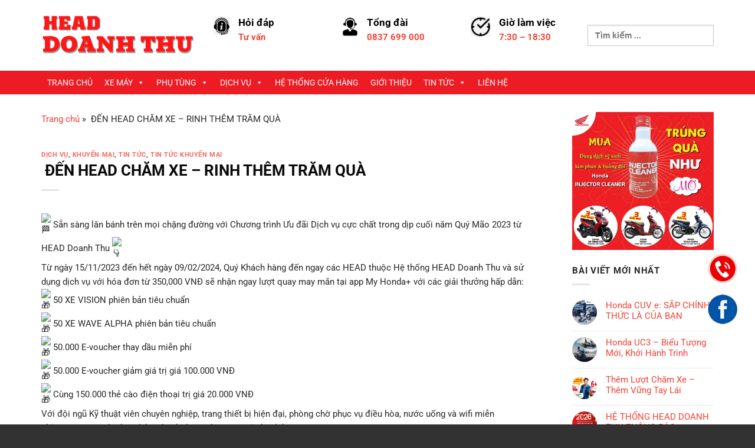

--- FILE ---
content_type: text/html; charset=UTF-8
request_url: https://hondadoanhthu.com.vn/den-head-cham-xe-rinh-them-tram-qua/
body_size: 45528
content:
<!DOCTYPE html>
<html lang="vi" class="loading-site no-js">
<head>
	<meta charset="UTF-8" />
	<link rel="profile" href="http://gmpg.org/xfn/11" />
	<link rel="pingback" href="https://hondadoanhthu.com.vn/xmlrpc.php" />

	
<meta name='robots' content='index, follow, max-image-preview:large, max-snippet:-1, max-video-preview:-1' />
	<style>img:is([sizes="auto" i], [sizes^="auto," i]) { contain-intrinsic-size: 3000px 1500px }</style>
	<meta name="viewport" content="width=device-width, initial-scale=1" />
	<!-- This site is optimized with the Yoast SEO Premium plugin v20.11 (Yoast SEO v25.2) - https://yoast.com/wordpress/plugins/seo/ -->
	<title> ĐẾN HEAD CHĂM XE - RINH THÊM TRĂM QUÀ - Hệ Thống HEAD Doanh Thu</title><style id="rocket-critical-css">.entry-content a{box-shadow:none}#masthead{display:block}#mega-menu-wrap-primary,#mega-menu-wrap-primary #mega-menu-primary,#mega-menu-wrap-primary #mega-menu-primary ul.mega-sub-menu,#mega-menu-wrap-primary #mega-menu-primary li.mega-menu-item,#mega-menu-wrap-primary #mega-menu-primary li.mega-menu-row,#mega-menu-wrap-primary #mega-menu-primary li.mega-menu-column,#mega-menu-wrap-primary #mega-menu-primary a.mega-menu-link{border-radius:0;box-shadow:none;background:none;border:0;bottom:auto;box-sizing:border-box;clip:auto;color:#ed1c24;display:block;float:none;font-family:inherit;font-size:14px;height:auto;left:auto;line-height:1.7;list-style-type:none;margin:0;min-height:auto;max-height:none;min-width:auto;max-width:none;opacity:1;outline:none;overflow:visible;padding:0;position:relative;right:auto;text-align:left;text-decoration:none;text-indent:0;text-transform:none;transform:none;top:auto;vertical-align:baseline;visibility:inherit;width:auto;word-wrap:break-word;white-space:normal}#mega-menu-wrap-primary:before,#mega-menu-wrap-primary #mega-menu-primary:before,#mega-menu-wrap-primary #mega-menu-primary ul.mega-sub-menu:before,#mega-menu-wrap-primary #mega-menu-primary li.mega-menu-item:before,#mega-menu-wrap-primary #mega-menu-primary li.mega-menu-row:before,#mega-menu-wrap-primary #mega-menu-primary li.mega-menu-column:before,#mega-menu-wrap-primary #mega-menu-primary a.mega-menu-link:before,#mega-menu-wrap-primary:after,#mega-menu-wrap-primary #mega-menu-primary:after,#mega-menu-wrap-primary #mega-menu-primary ul.mega-sub-menu:after,#mega-menu-wrap-primary #mega-menu-primary li.mega-menu-item:after,#mega-menu-wrap-primary #mega-menu-primary li.mega-menu-row:after,#mega-menu-wrap-primary #mega-menu-primary li.mega-menu-column:after,#mega-menu-wrap-primary #mega-menu-primary a.mega-menu-link:after{display:none}#mega-menu-wrap-primary{border-radius:0}@media only screen and (min-width:769px){#mega-menu-wrap-primary{background:#ed1c24}}#mega-menu-wrap-primary #mega-menu-primary{visibility:visible;text-align:left;padding:0px 0px 0px 0px}#mega-menu-wrap-primary #mega-menu-primary a.mega-menu-link{display:inline}#mega-menu-wrap-primary #mega-menu-primary li.mega-menu-item>ul.mega-sub-menu{display:block;visibility:hidden;opacity:1}@media only screen and (max-width:768px){#mega-menu-wrap-primary #mega-menu-primary li.mega-menu-item>ul.mega-sub-menu{display:none;visibility:visible;opacity:1}}@media only screen and (min-width:769px){#mega-menu-wrap-primary #mega-menu-primary[data-effect="fade_up"] li.mega-menu-item.mega-menu-megamenu>ul.mega-sub-menu,#mega-menu-wrap-primary #mega-menu-primary[data-effect="fade_up"] li.mega-menu-item.mega-menu-flyout ul.mega-sub-menu{opacity:0;transform:translate(0,10px)}}#mega-menu-wrap-primary #mega-menu-primary li.mega-menu-item.mega-menu-megamenu ul.mega-sub-menu ul.mega-sub-menu{visibility:inherit;opacity:1;display:block}#mega-menu-wrap-primary #mega-menu-primary li.mega-menu-item a.mega-menu-link:before{display:inline-block;font:inherit;font-family:dashicons;position:static;margin:0 6px 0 0px;vertical-align:top;-webkit-font-smoothing:antialiased;-moz-osx-font-smoothing:grayscale;color:inherit;background:transparent;height:auto;width:auto;top:auto}@media only screen and (min-width:769px){#mega-menu-wrap-primary #mega-menu-primary>li.mega-menu-megamenu.mega-menu-item{position:static}}#mega-menu-wrap-primary #mega-menu-primary>li.mega-menu-item{margin:0 0px 0 0;display:inline-block;height:auto;vertical-align:middle}#mega-menu-wrap-primary #mega-menu-primary>li.mega-menu-item>a.mega-menu-link{line-height:40px;height:40px;padding:0px 10px 0px 10px;vertical-align:baseline;width:auto;display:block;color:#fff;text-transform:none;text-decoration:none;text-align:left;background:rgba(0,0,0,0);border:0;border-radius:0;font-family:inherit;font-size:14px;font-weight:normal;outline:none}@media only screen and (max-width:768px){#mega-menu-wrap-primary #mega-menu-primary>li.mega-menu-item{display:list-item;margin:0;clear:both;border:0}#mega-menu-wrap-primary #mega-menu-primary>li.mega-menu-item>a.mega-menu-link{border-radius:0;border:0;margin:0;line-height:40px;height:40px;padding:0 10px;background:transparent;text-align:left;color:#fff;font-size:14px}}#mega-menu-wrap-primary #mega-menu-primary li.mega-menu-megamenu>ul.mega-sub-menu>li.mega-menu-row{width:100%;float:left}#mega-menu-wrap-primary #mega-menu-primary li.mega-menu-megamenu>ul.mega-sub-menu>li.mega-menu-row .mega-menu-column{float:left;min-height:1px}@media only screen and (min-width:769px){#mega-menu-wrap-primary #mega-menu-primary li.mega-menu-megamenu>ul.mega-sub-menu>li.mega-menu-row>ul.mega-sub-menu>li.mega-menu-columns-3-of-12{width:25%}}@media only screen and (max-width:768px){#mega-menu-wrap-primary #mega-menu-primary li.mega-menu-megamenu>ul.mega-sub-menu>li.mega-menu-row>ul.mega-sub-menu>li.mega-menu-column{width:100%;clear:both}}#mega-menu-wrap-primary #mega-menu-primary li.mega-menu-megamenu>ul.mega-sub-menu>li.mega-menu-row .mega-menu-column>ul.mega-sub-menu>li.mega-menu-item{padding:15px 15px 15px 15px;width:100%}#mega-menu-wrap-primary #mega-menu-primary>li.mega-menu-megamenu>ul.mega-sub-menu{z-index:999;border-radius:0;background:#fff;border:0;padding:0px 0px 0px 0px;position:absolute;width:100%;max-width:none;left:0}@media only screen and (max-width:768px){#mega-menu-wrap-primary #mega-menu-primary>li.mega-menu-megamenu>ul.mega-sub-menu{float:left;position:static;width:100%}}@media only screen and (min-width:769px){#mega-menu-wrap-primary #mega-menu-primary>li.mega-menu-megamenu>ul.mega-sub-menu li.mega-menu-columns-3-of-12{width:25%}}#mega-menu-wrap-primary #mega-menu-primary>li.mega-menu-megamenu>ul.mega-sub-menu li.mega-menu-column>ul.mega-sub-menu>li.mega-menu-item{color:#ed1c24;font-family:inherit;font-size:14px;display:block;float:left;clear:none;padding:15px 15px 15px 15px;vertical-align:top}#mega-menu-wrap-primary #mega-menu-primary>li.mega-menu-megamenu>ul.mega-sub-menu li.mega-menu-column>ul.mega-sub-menu>li.mega-menu-item>a.mega-menu-link{color:#555;font-family:inherit;font-size:12px;text-transform:uppercase;text-decoration:none;font-weight:300;text-align:left;margin:0px 0px 0px 0px;padding:0px 0px 0px 0px;vertical-align:top;display:block;border:0}@media only screen and (max-width:768px){#mega-menu-wrap-primary #mega-menu-primary>li.mega-menu-megamenu>ul.mega-sub-menu{border:0;padding:10px;border-radius:0}}#mega-menu-wrap-primary #mega-menu-primary>li.mega-menu-flyout ul.mega-sub-menu{z-index:999;position:absolute;width:250px;max-width:none;padding:0px 0px 0px 0px;border:0;background:#f1f1f1;border-radius:0}@media only screen and (max-width:768px){#mega-menu-wrap-primary #mega-menu-primary>li.mega-menu-flyout ul.mega-sub-menu{float:left;position:static;width:100%;padding:0;border:0;border-radius:0}}@media only screen and (max-width:768px){#mega-menu-wrap-primary #mega-menu-primary>li.mega-menu-flyout ul.mega-sub-menu li.mega-menu-item{clear:both}}#mega-menu-wrap-primary #mega-menu-primary>li.mega-menu-flyout ul.mega-sub-menu li.mega-menu-item a.mega-menu-link{display:block;background:#f1f1f1;color:#666;font-family:inherit;font-size:14px;font-weight:normal;padding:0px 10px 0px 10px;line-height:35px;text-decoration:none;text-transform:none;vertical-align:baseline}#mega-menu-wrap-primary #mega-menu-primary>li.mega-menu-flyout ul.mega-sub-menu li.mega-menu-item:first-child>a.mega-menu-link{border-top-left-radius:0px;border-top-right-radius:0px}@media only screen and (max-width:768px){#mega-menu-wrap-primary #mega-menu-primary>li.mega-menu-flyout ul.mega-sub-menu li.mega-menu-item:first-child>a.mega-menu-link{border-top-left-radius:0;border-top-right-radius:0}}#mega-menu-wrap-primary #mega-menu-primary>li.mega-menu-flyout ul.mega-sub-menu li.mega-menu-item:last-child>a.mega-menu-link{border-bottom-right-radius:0px;border-bottom-left-radius:0px}@media only screen and (max-width:768px){#mega-menu-wrap-primary #mega-menu-primary>li.mega-menu-flyout ul.mega-sub-menu li.mega-menu-item:last-child>a.mega-menu-link{border-bottom-right-radius:0;border-bottom-left-radius:0}}#mega-menu-wrap-primary #mega-menu-primary li.mega-menu-item-has-children>a.mega-menu-link>span.mega-indicator{display:inline-block;width:auto;background:transparent;position:relative;left:auto;min-width:auto;font-size:inherit;padding:0;margin:0 0 0 6px;height:auto;line-height:inherit;color:inherit}#mega-menu-wrap-primary #mega-menu-primary li.mega-menu-item-has-children>a.mega-menu-link>span.mega-indicator:after{content:'\f140';font-family:dashicons;font-weight:normal;display:inline-block;margin:0;vertical-align:top;-webkit-font-smoothing:antialiased;-moz-osx-font-smoothing:grayscale;transform:rotate(0);color:inherit;position:relative;background:transparent;height:auto;width:auto;right:auto;line-height:inherit}@media only screen and (max-width:768px){#mega-menu-wrap-primary #mega-menu-primary li.mega-menu-item-has-children>a.mega-menu-link>span.mega-indicator{float:right}}@media only screen and (max-width:768px){#mega-menu-wrap-primary:after{content:"";display:table;clear:both}}#mega-menu-wrap-primary .mega-menu-toggle{display:none;z-index:1;background:#222;border-radius:2px 2px 2px 2px;line-height:40px;height:40px;text-align:left;outline:none;white-space:nowrap}@media only screen and (max-width:768px){#mega-menu-wrap-primary .mega-menu-toggle{display:-webkit-box;display:-ms-flexbox;display:-webkit-flex;display:flex}}#mega-menu-wrap-primary .mega-menu-toggle .mega-toggle-blocks-left,#mega-menu-wrap-primary .mega-menu-toggle .mega-toggle-blocks-center,#mega-menu-wrap-primary .mega-menu-toggle .mega-toggle-blocks-right{display:-webkit-box;display:-ms-flexbox;display:-webkit-flex;display:flex;-ms-flex-preferred-size:33.33%;-webkit-flex-basis:33.33%;flex-basis:33.33%}#mega-menu-wrap-primary .mega-menu-toggle .mega-toggle-blocks-left{-webkit-box-flex:1;-ms-flex:1;-webkit-flex:1;flex:1;-webkit-box-pack:start;-ms-flex-pack:start;-webkit-justify-content:flex-start;justify-content:flex-start}#mega-menu-wrap-primary .mega-menu-toggle .mega-toggle-blocks-center{-webkit-box-pack:center;-ms-flex-pack:center;-webkit-justify-content:center;justify-content:center}#mega-menu-wrap-primary .mega-menu-toggle .mega-toggle-blocks-right{-webkit-box-flex:1;-ms-flex:1;-webkit-flex:1;flex:1;-webkit-box-pack:end;-ms-flex-pack:end;-webkit-justify-content:flex-end;justify-content:flex-end}#mega-menu-wrap-primary .mega-menu-toggle .mega-toggle-blocks-right .mega-toggle-block{margin-right:6px}#mega-menu-wrap-primary .mega-menu-toggle .mega-toggle-blocks-right .mega-toggle-block:only-child{margin-left:6px}#mega-menu-wrap-primary .mega-menu-toggle .mega-toggle-block{display:-webkit-box;display:-ms-flexbox;display:-webkit-flex;display:flex;height:100%;outline:0;-webkit-align-self:center;-ms-flex-item-align:center;align-self:center;-ms-flex-negative:0;-webkit-flex-shrink:0;flex-shrink:0}@media only screen and (max-width:768px){#mega-menu-wrap-primary .mega-menu-toggle+#mega-menu-primary{background:#222;padding:0px 0px 0px 0px;display:none}}#mega-menu-wrap-primary .mega-menu-toggle .mega-toggle-block-0 .mega-toggle-animated{padding:0;display:-webkit-box;display:-ms-flexbox;display:-webkit-flex;display:flex;font:inherit;color:inherit;text-transform:none;background-color:transparent;border:0;margin:0;overflow:visible;transform:scale(0.8);align-self:center;outline:0;background:none}#mega-menu-wrap-primary .mega-menu-toggle .mega-toggle-block-0 .mega-toggle-animated-box{width:40px;height:24px;display:inline-block;position:relative;outline:0}#mega-menu-wrap-primary .mega-menu-toggle .mega-toggle-block-0 .mega-toggle-animated-inner{display:block;top:50%;margin-top:-2px}#mega-menu-wrap-primary .mega-menu-toggle .mega-toggle-block-0 .mega-toggle-animated-inner,#mega-menu-wrap-primary .mega-menu-toggle .mega-toggle-block-0 .mega-toggle-animated-inner::before,#mega-menu-wrap-primary .mega-menu-toggle .mega-toggle-block-0 .mega-toggle-animated-inner::after{width:40px;height:4px;background-color:#ddd;border-radius:4px;position:absolute}#mega-menu-wrap-primary .mega-menu-toggle .mega-toggle-block-0 .mega-toggle-animated-inner::before,#mega-menu-wrap-primary .mega-menu-toggle .mega-toggle-block-0 .mega-toggle-animated-inner::after{content:"";display:block}#mega-menu-wrap-primary .mega-menu-toggle .mega-toggle-block-0 .mega-toggle-animated-inner::before{top:-10px}#mega-menu-wrap-primary .mega-menu-toggle .mega-toggle-block-0 .mega-toggle-animated-inner::after{bottom:-10px}#mega-menu-wrap-primary .mega-menu-toggle .mega-toggle-block-0 .mega-toggle-animated-slider .mega-toggle-animated-inner{top:2px}#mega-menu-wrap-primary .mega-menu-toggle .mega-toggle-block-0 .mega-toggle-animated-slider .mega-toggle-animated-inner::before{top:10px}#mega-menu-wrap-primary .mega-menu-toggle .mega-toggle-block-0 .mega-toggle-animated-slider .mega-toggle-animated-inner::after{top:20px}#mega-menu-wrap-primary{clear:both}html{-ms-text-size-adjust:100%;-webkit-text-size-adjust:100%;font-family:sans-serif}body{margin:0}article,aside,header,main{display:block}a{background-color:transparent}strong{font-weight:inherit;font-weight:bolder}img{border-style:none}svg:not(:root){overflow:hidden}button,input{font:inherit}button,input{overflow:visible}button{text-transform:none}[type=submit],button,html [type=button]{-webkit-appearance:button}button::-moz-focus-inner,input::-moz-focus-inner{border:0;padding:0}button:-moz-focusring,input:-moz-focusring{outline:1px dotted ButtonText}[type=checkbox]{box-sizing:border-box;padding:0}[type=search]{-webkit-appearance:textfield}[type=search]::-webkit-search-cancel-button,[type=search]::-webkit-search-decoration{-webkit-appearance:none}*,:after,:before,html{box-sizing:border-box}html{background-attachment:fixed}body{-webkit-font-smoothing:antialiased;-moz-osx-font-smoothing:grayscale;color:#777;scroll-behavior:smooth}img{display:inline-block;height:auto;max-width:100%;vertical-align:middle}p:empty{display:none}a,button,input{touch-action:manipulation}.col{margin:0;padding:0 15px 30px;position:relative;width:100%}@media screen and (max-width:849px){.col{padding-bottom:30px}}@media screen and (min-width:850px){.row-divided>.col+.col:not(.large-12){border-left:1px solid #ececec}}.align-top{align-items:flex-start!important;align-self:flex-start!important;justify-content:flex-start!important;vertical-align:top!important}@media screen and (min-width:850px){.large-3{flex-basis:25%;max-width:25%}.large-9{flex-basis:75%;max-width:75%}}.container,.row,body{margin-left:auto;margin-right:auto;width:100%}.container{padding-left:15px;padding-right:15px}.container,.row{max-width:1080px}.row.row-large{max-width:1110px}.flex-row{align-items:center;display:flex;flex-flow:row nowrap;justify-content:space-between;width:100%}.header .flex-row{height:100%}.flex-col{max-height:100%}.flex-grow{-ms-flex-negative:1;-ms-flex-preferred-size:auto!important;flex:1}.flex-center{margin:0 auto}.flex-left{margin-right:auto}.flex-right{margin-left:auto}@media (-ms-high-contrast:none){.nav>li>a>i{top:-1px}}.row{display:flex;flex-flow:row wrap;width:100%}@media screen and (min-width:850px){.row-large{padding-left:0;padding-right:0}.row-large>.col{margin-bottom:0;padding:0 30px 30px}}.nav-dropdown{background-color:#fff;color:#777;display:table;left:-99999px;margin:0;max-height:0;min-width:260px;opacity:0;padding:20px 0;position:absolute;text-align:left;visibility:hidden;z-index:9}.nav-dropdown:after{clear:both;content:"";display:block;height:0;visibility:hidden}.nav-dropdown li{display:block;margin:0;vertical-align:top}.nav-dropdown>li.html{min-width:260px}.nav-dropdown-default{padding:20px}.nav-dropdown-has-arrow li.has-dropdown:after,.nav-dropdown-has-arrow li.has-dropdown:before{border:solid transparent;bottom:-2px;content:"";height:0;left:50%;opacity:0;position:absolute;width:0;z-index:10}.nav-dropdown-has-arrow li.has-dropdown:after{border-color:hsla(0,0%,87%,0) hsla(0,0%,87%,0) #fff;border-width:8px;margin-left:-8px}.nav-dropdown-has-arrow li.has-dropdown:before{border-width:11px;margin-left:-11px;z-index:-999}.nav-dropdown-has-shadow .nav-dropdown{box-shadow:1px 1px 15px rgba(0,0,0,.15)}.nav-dropdown-has-arrow.nav-dropdown-has-border li.has-dropdown:before{border-bottom-color:#ddd}.nav-dropdown-has-border .nav-dropdown{border:2px solid #ddd}.nav p{margin:0;padding-bottom:0}.nav,.nav ul:not(.nav-dropdown){margin:0;padding:0}.nav{align-items:center;display:inline-block;display:flex;flex-flow:row wrap;width:100%}.nav,.nav>li{position:relative}.nav>li{list-style:none;margin:0 7px;padding:0}.nav>li,.nav>li>a{display:inline-block}.nav>li>a{align-items:center;display:inline-flex;flex-wrap:wrap;padding:10px 0}.nav.nav-small>li>a{font-weight:400;padding-bottom:5px;padding-top:5px;vertical-align:top}.nav-small.nav>li.html{font-size:.75em}.nav-center{justify-content:center}.nav-left{justify-content:flex-start}.nav-right{justify-content:flex-end}@media (max-width:849px){.medium-nav-center{justify-content:center}}.nav>li>a{color:hsla(0,0%,40%,.85)}.nav li:first-child{margin-left:0!important}.nav li:last-child{margin-right:0!important}.nav-uppercase>li>a{font-weight:bolder;letter-spacing:.02em;text-transform:uppercase}@media (min-width:850px){.nav-divided>li{margin:0 .7em}.nav-divided>li+li>a:after{border-left:1px solid rgba(0,0,0,.1);content:"";height:15px;left:-1em;margin-top:-7px;position:absolute;top:50%;width:1px}}li.html form,li.html input{margin:0}.nav.nav-vertical{flex-flow:column}.nav.nav-vertical li{list-style:none;margin:0;width:100%}.nav-vertical li li{font-size:1em;padding-left:.5em}.nav-vertical>li{align-items:center;display:flex;flex-flow:row wrap}.nav-vertical>li ul{width:100%}.nav-vertical>li>a,.nav-vertical>li>ul>li a{align-items:center;display:flex;flex-grow:1;width:auto}.nav-vertical>li.html{padding-bottom:1em;padding-top:1em}.nav-vertical>li>ul li a{color:#666}.nav-vertical>li>ul{margin:0 0 2em;padding-left:1em}.nav .children{left:-99999px;opacity:0;position:fixed;transform:translateX(-10px)}@media (prefers-reduced-motion){.nav .children{opacity:1;transform:none}}.nav-sidebar.nav-vertical>li+li{border-top:1px solid #ececec}.nav-vertical>li+li{border-top:1px solid #ececec}.nav-vertical .social-icons{display:block;width:100%}.badge{-webkit-backface-visibility:hidden;backface-visibility:hidden;display:table;height:2.8em;width:2.8em;z-index:20}.badge.top{left:0}.badge-inner{background-color:#446084;color:#fff;display:table-cell;font-weight:bolder;height:100%;line-height:.85;padding:2px;text-align:center;vertical-align:middle;white-space:nowrap;width:100%}.badge-outline .badge-inner{background-color:#fff;border:2px solid;color:#446084}.badge-outline{margin-left:-.4em}.widget .badge-outline .badge-inner{background-color:transparent}.widget .badge{margin:0!important}.banner{background-color:#446084;min-height:30px;position:relative;width:100%}.banner-bg{overflow:hidden}.banner-layers{height:100%;max-height:100%;position:relative}@media (max-width:549px){.banner-layers{-webkit-overflow-scrolling:touch;overflow:auto}}.banner-layers>*{position:absolute!important}.button,button{text-rendering:optimizeLegibility;background-color:transparent;border:1px solid transparent;border-radius:0;box-sizing:border-box;color:currentColor;display:inline-block;font-size:.97em;font-weight:bolder;letter-spacing:.03em;line-height:2.4em;margin-right:1em;margin-top:0;max-width:100%;min-height:2.5em;padding:0 1.2em;position:relative;text-align:center;text-decoration:none;text-shadow:none;text-transform:uppercase;vertical-align:middle}.button.is-outline{line-height:2.19em}.button{background-color:#446084;background-color:var(--primary-color);border-color:rgba(0,0,0,.05);color:#fff}.button.is-outline{background-color:transparent;border:2px solid}.is-outline{color:silver}.secondary{background-color:#d26e4b}.text-center .button:first-of-type{margin-left:0!important}.flex-col .button,.flex-col button,.flex-col input{margin-bottom:0}.is-divider{background-color:rgba(0,0,0,.1);display:block;height:3px;margin:1em 0;max-width:30px;width:100%}.widget .is-divider{margin-top:.66em}form{margin-bottom:0}input[type=password],input[type=search],input[type=text]{background-color:#fff;border:1px solid #ddd;border-radius:0;box-shadow:inset 0 1px 2px rgba(0,0,0,.1);box-sizing:border-box;color:#333;font-size:.97em;height:2.507em;max-width:100%;padding:0 .75em;vertical-align:middle;width:100%}input[type=search],input[type=text]{-webkit-appearance:none;-moz-appearance:none;appearance:none}label{display:block;font-size:.9em;font-weight:700;margin-bottom:.4em}input[type=checkbox]{display:inline;font-size:16px;margin-right:10px}i[class^=icon-]{speak:none!important;display:inline-block;font-display:block;font-family:fl-icons!important;font-style:normal!important;font-variant:normal!important;font-weight:400!important;line-height:1.2;margin:0;padding:0;position:relative;text-transform:none!important}.button i,button i{top:-1.5px;vertical-align:middle}a.icon:not(.button){font-family:sans-serif;font-size:1.2em;margin-left:.25em;margin-right:.25em}.header a.icon:not(.button){margin-left:.3em;margin-right:.3em}.header .nav-small a.icon:not(.button){font-size:1em}.button.icon{display:inline-block;margin-left:.12em;margin-right:.12em;min-width:2.5em;padding-left:.6em;padding-right:.6em}.button.icon i{font-size:1.2em}.button.icon.circle{padding-left:0;padding-right:0}.button.icon.circle>i{margin:0 8px}.button.icon.circle>i:only-child{margin:0}.nav>li>a>i{font-size:20px;vertical-align:middle}.nav>li>a>i+span{margin-left:5px}.nav-small>li>a>i{font-size:1em}.nav>li>a>i.icon-search{font-size:1.2em}.nav>li>a>i.icon-menu{font-size:1.9em}.nav>li.has-icon>a>i{min-width:1em}.nav-vertical>li>a>i{font-size:16px;opacity:.6}.image-icon{display:inline-block;height:auto;position:relative;vertical-align:middle}span+.image-icon{margin-left:10px}img{opacity:1}.overlay{background-color:rgba(0,0,0,.15);height:100%;left:-1px;right:-1px;top:0}.overlay{bottom:0;position:absolute}.lightbox-content{background-color:#fff;box-shadow:3px 3px 20px 0 rgba(0,0,0,.15);margin:0 auto;max-width:875px;position:relative}.lightbox-content .lightbox-inner{padding:30px 20px}.mfp-hide{display:none!important}label{color:#222}.text-box{max-height:100%}.text-box .text-box-content{-webkit-backface-visibility:hidden;backface-visibility:hidden;position:relative;z-index:10}a{color:#334862;text-decoration:none}a.plain{color:currentColor}ul{list-style:disc}ul{margin-top:0;padding:0}ul ul{margin:1.5em 0 1.5em 3em}li{margin-bottom:.6em}.button,button,input{margin-bottom:1em}form,p,ul{margin-bottom:1.3em}form p{margin-bottom:.5em}body{line-height:1.6}h1,h3,h4,h6{text-rendering:optimizeSpeed;color:#555;margin-bottom:.5em;margin-top:0;width:100%}h1{font-size:1.7em}h1{line-height:1.3}h3{font-size:1.25em}h4{font-size:1.125em}h6{font-size:.85em;opacity:.8}@media (max-width:549px){h1{font-size:1.4em}h3{font-size:1em}}p{margin-top:0}p.lead{font-size:1.3em}.uppercase,h6,span.widget-title{letter-spacing:.05em;line-height:1.05;text-transform:uppercase}span.widget-title{font-size:1em;font-weight:600}.is-normal{font-weight:400}.uppercase{line-height:1.2;text-transform:uppercase}.is-small{font-size:.8em}.is-xsmall{font-size:.7em}.banner h3{font-size:2em}.banner h3{font-weight:400;line-height:1;margin-bottom:.2em;margin-top:.2em;padding:0}.banner p{margin-bottom:1em;margin-top:1em;padding:0}.nav>li>a{font-size:.8em}.nav>li.html{font-size:.85em}.container:after,.row:after{clear:both;content:"";display:table}@media (min-width:850px){.show-for-medium{display:none!important}}@media (max-width:849px){.hide-for-medium{display:none!important}}.full-width{display:block;max-width:100%!important;padding-left:0!important;padding-right:0!important;width:100%!important}.mb-0{margin-bottom:0!important}.ml-0{margin-left:0!important}.mr-half{margin-right:15px}.pb-half{padding-bottom:15px}.pt-half{padding-top:15px}.inner-padding{padding:30px}.text-left{text-align:left}.text-center{text-align:center}.text-center .is-divider,.text-center>div{margin-left:auto;margin-right:auto}.relative{position:relative!important}.absolute{position:absolute!important}.fixed{position:fixed!important;z-index:12}.top{top:0}.bottom,.fill{bottom:0}.fill{height:100%;left:0;margin:0!important;padding:0!important;position:absolute;right:0;top:0}.bg-fill{background-position:50% 50%;background-repeat:no-repeat!important;background-size:cover!important}.circle{border-radius:999px!important;-o-object-fit:cover;object-fit:cover}.z-1{z-index:21}.z-top{z-index:9995}.block{display:block}.op-7{opacity:.7}.no-scrollbar{-ms-overflow-style:-ms-autohiding-scrollbar;scrollbar-width:none}.no-scrollbar::-webkit-scrollbar{height:0!important;width:0!important}.screen-reader-text{clip:rect(1px,1px,1px,1px);height:1px;overflow:hidden;position:absolute!important;width:1px}@media screen and (max-width:549px){.x10{left:10%}.y50{top:50.3%;transform:translateY(-50%)}}@media screen and (min-width:550px) and (max-width:849px){.md-x10{left:10%}.md-y50{top:50%;transform:translateY(-50%)!important}}@media screen and (min-width:850px){.lg-x10{left:10%}.lg-y50{top:50%;transform:translateY(-50%)!important}}.res-text{font-size:11px}@media screen and (min-width:550px){.res-text{font-size:1.8vw}}@media screen and (min-width:850px){.res-text{font-size:16px}}@media (prefers-reduced-motion:no-preference){[data-animate]{-webkit-animation-fill-mode:forwards;animation-fill-mode:forwards;-webkit-backface-visibility:hidden;opacity:0!important;will-change:filter,transform,opacity}[data-animate=fadeInUp]{transform:translate3d(0,70px,0)}}.is-border{border:1px solid #ececec;border-radius:0;bottom:0;left:0;margin:0;position:absolute;right:0;top:0}.is-dashed{border-style:dashed}.button.tooltip{opacity:1}.dark,.dark p{color:#f1f1f1}.dark h3{color:#fff}.nav-dark .nav>li>a{color:hsla(0,0%,100%,.8)}.nav-dark .nav-divided>li+li>a:after{border-color:hsla(0,0%,100%,.2)}.nav-dark .nav>li.html{color:#fff}html{overflow-x:hidden}@media (max-width:849px){body{overflow-x:hidden}}#main,#wrapper{background-color:#fff;position:relative}.page-wrapper{padding-bottom:30px;padding-top:30px}.header,.header-wrapper{background-position:50% 0;background-size:cover;position:relative;width:100%;z-index:30}.header-bg-color{background-color:hsla(0,0%,100%,.9)}.header-top{align-items:center;display:flex;flex-wrap:no-wrap}.header-bg-color,.header-bg-image{background-position:50% 0}.header-top{background-color:#446084;min-height:20px;position:relative;z-index:11}.header-main{position:relative;z-index:10}.top-divider{border-top:1px solid;margin-bottom:-1px;opacity:.1}.nav>li.header-divider{border-left:1px solid rgba(0,0,0,.1);height:30px;margin:0 7.5px;position:relative;vertical-align:middle}.post{margin:0 0 30px}.entry-header-text{padding:1.5em 0}.entry-header-text.text-center{padding-left:1.5em;padding-right:1.5em}.entry-header-text-top{padding-top:0}.entry-content{padding-bottom:1.5em;padding-top:1.5em}.badge.post-date{top:7%}.entry-image img{width:100%}.updated:not(.published){display:none}.widget{margin-bottom:1.5em}.widget ul{margin:0}.widget li{list-style:none}.widget>ul>li{list-style:none;margin:0;text-align:left}.widget>ul>li:before{display:inline-block;font-family:fl-icons;margin-right:6px;opacity:.6}.widget>ul>li+li{border-top:1px solid #ececec}.recent-blog-posts{padding:10px 0}.recent-blog-posts a{display:block;line-height:1.2;margin-bottom:6px}html{background-color:#5b5b5b}.back-to-top{bottom:20px;margin:0;opacity:0;right:20px;transform:translateY(30%)}.logo{line-height:1;margin:0}.logo a{color:#446084;display:block;font-size:32px;font-weight:bolder;margin:0;text-decoration:none;text-transform:uppercase}.logo img{display:block;width:auto}.header-logo-dark{display:none!important}.logo-left .logo{margin-left:0;margin-right:30px}@media screen and (max-width:849px){.header-inner .nav{flex-wrap:nowrap}.medium-logo-center .flex-left{flex:1 1 0;order:1}.medium-logo-center .logo{margin:0 15px;order:2;text-align:center}.medium-logo-center .logo img{margin:0 auto}.medium-logo-center .flex-right{flex:1 1 0;order:3}}.sidebar-menu .search-form{display:block!important}.searchform-wrapper form{margin-bottom:0}.sidebar-menu .search-form{padding:5px 0;width:100%}.searchform-wrapper:not(.form-flat) .submit-button{border-bottom-left-radius:0!important;border-top-left-radius:0!important}.searchform{position:relative}.searchform .button.icon{margin:0}.searchform .button.icon i{font-size:1.2em}.searchform-wrapper{width:100%}.header .search-form .live-search-results{background-color:hsla(0,0%,100%,.95);box-shadow:0 0 10px 0 rgba(0,0,0,.1);color:#111;left:0;position:absolute;right:0;text-align:left;top:105%}.header li .html .live-search-results{background-color:transparent;box-shadow:none;position:relative;top:0}.icon-menu:before{content:""}.icon-angle-up:before{content:""}.icon-twitter:before{content:""}.icon-envelop:before{content:""}.icon-facebook:before{content:""}.icon-instagram:before{content:""}.icon-search:before{content:""}.icon-whatsapp:before{content:""}.social-icons{color:#999;display:inline-block;font-size:.85em;vertical-align:middle}.html .social-icons{font-size:1em}.social-icons i{min-width:1em}.nav-dark .social-icons{color:#fff}.woocommerce-form-login .button{margin-bottom:0}p.form-row-wide{clear:both}.woocommerce-form input[type=password]{padding:0 2em 0 .75em}span.amount{color:#111;font-weight:700;white-space:nowrap}.header-cart-title span.amount{color:currentColor}.cart-icon,.cart-icon strong{display:inline-block}.cart-icon strong{border:2px solid #446084;border-radius:0;color:#446084;font-family:Helvetica,Arial,Sans-serif;font-size:1em;font-weight:700;height:2.2em;line-height:1.9em;margin:.3em 0;position:relative;text-align:center;vertical-align:middle;width:2.2em}.cart-icon strong:after{border:2px solid #446084;border-bottom:0;border-top-left-radius:99px;border-top-right-radius:99px;bottom:100%;content:" ";height:8px;left:50%;margin-bottom:0;margin-left:-7px;position:absolute;width:14px}.woocommerce-mini-cart__empty-message{text-align:center}</style><link rel="preload" href="https://hondadoanhthu.com.vn/wp-content/cache/min/1/d83b75a75f6a77cb35539cbd1432ac3b.css" data-rocket-async="style" as="style" onload="this.onload=null;this.rel='stylesheet'" media="all" data-minify="1" />
	<link rel="canonical" href="https://hondadoanhthu.com.vn/den-head-cham-xe-rinh-them-tram-qua/" />
	<meta property="og:locale" content="vi_VN" />
	<meta property="og:type" content="article" />
	<meta property="og:title" content=" ĐẾN HEAD CHĂM XE - RINH THÊM TRĂM QUÀ" />
	<meta property="og:description" content=" Sẵn sàng lăn bánh trên mọi chặng đường với Chương trình Ưu đãi Dịch vụ cực chất trong dịp cuối năm Quý Mão 2023 từ HEAD Doanh Thu  Từ ngày 15/11/2023 đến hết ngày 09/02/2024, Quý Khách hàng đến ngay các HEAD thuộc Hệ thống HEAD Doanh Thu và sử dụng dịch vụ với hóa ..." />
	<meta property="og:url" content="https://hondadoanhthu.com.vn/den-head-cham-xe-rinh-them-tram-qua/" />
	<meta property="og:site_name" content="Hệ Thống HEAD Doanh Thu" />
	<meta property="article:published_time" content="2023-11-17T02:06:14+00:00" />
	<meta property="og:image" content="https://hondadoanhthu.com.vn/wp-content/uploads/2023/11/400968479_839290371534746_777799931330343527_n.jpg" />
	<meta property="og:image:width" content="1920" />
	<meta property="og:image:height" content="1080" />
	<meta property="og:image:type" content="image/jpeg" />
	<meta name="author" content="bigbike mkt" />
	<meta name="twitter:card" content="summary_large_image" />
	<meta name="twitter:label1" content="Được viết bởi" />
	<meta name="twitter:data1" content="bigbike mkt" />
	<meta name="twitter:label2" content="Ước tính thời gian đọc" />
	<meta name="twitter:data2" content="5 phút" />
	<script type="application/ld+json" class="yoast-schema-graph">{"@context":"https://schema.org","@graph":[{"@type":"WebPage","@id":"https://hondadoanhthu.com.vn/den-head-cham-xe-rinh-them-tram-qua/","url":"https://hondadoanhthu.com.vn/den-head-cham-xe-rinh-them-tram-qua/","name":" ĐẾN HEAD CHĂM XE - RINH THÊM TRĂM QUÀ - Hệ Thống HEAD Doanh Thu","isPartOf":{"@id":"/#website"},"primaryImageOfPage":{"@id":"https://hondadoanhthu.com.vn/den-head-cham-xe-rinh-them-tram-qua/#primaryimage"},"image":{"@id":"https://hondadoanhthu.com.vn/den-head-cham-xe-rinh-them-tram-qua/#primaryimage"},"thumbnailUrl":"https://hondadoanhthu.com.vn/wp-content/uploads/2023/11/400968479_839290371534746_777799931330343527_n.jpg","datePublished":"2023-11-17T02:06:14+00:00","author":{"@id":"/#/schema/person/11eaf516b3f71c13f03a219391c76a78"},"breadcrumb":{"@id":"https://hondadoanhthu.com.vn/den-head-cham-xe-rinh-them-tram-qua/#breadcrumb"},"inLanguage":"vi","potentialAction":[{"@type":"ReadAction","target":["https://hondadoanhthu.com.vn/den-head-cham-xe-rinh-them-tram-qua/"]}]},{"@type":"ImageObject","inLanguage":"vi","@id":"https://hondadoanhthu.com.vn/den-head-cham-xe-rinh-them-tram-qua/#primaryimage","url":"https://hondadoanhthu.com.vn/wp-content/uploads/2023/11/400968479_839290371534746_777799931330343527_n.jpg","contentUrl":"https://hondadoanhthu.com.vn/wp-content/uploads/2023/11/400968479_839290371534746_777799931330343527_n.jpg","width":1920,"height":1080},{"@type":"BreadcrumbList","@id":"https://hondadoanhthu.com.vn/den-head-cham-xe-rinh-them-tram-qua/#breadcrumb","itemListElement":[{"@type":"ListItem","position":1,"name":"Trang chủ","item":"https://hondadoanhthu.com.vn/"},{"@type":"ListItem","position":2,"name":" ĐẾN HEAD CHĂM XE &#8211; RINH THÊM TRĂM QUÀ"}]},{"@type":"WebSite","@id":"/#website","url":"/","name":"Hệ Thống HEAD Doanh Thu","description":"","potentialAction":[{"@type":"SearchAction","target":{"@type":"EntryPoint","urlTemplate":"/?s={search_term_string}"},"query-input":{"@type":"PropertyValueSpecification","valueRequired":true,"valueName":"search_term_string"}}],"inLanguage":"vi"},{"@type":"Person","@id":"/#/schema/person/11eaf516b3f71c13f03a219391c76a78","name":"bigbike mkt","image":{"@type":"ImageObject","inLanguage":"vi","@id":"/#/schema/person/image/","url":"https://secure.gravatar.com/avatar/9d74c4a9efc1cb86a47f9b66af69adb5e4a17fe69161765f7dbcb87448cea076?s=96&d=mm&r=g","contentUrl":"https://secure.gravatar.com/avatar/9d74c4a9efc1cb86a47f9b66af69adb5e4a17fe69161765f7dbcb87448cea076?s=96&d=mm&r=g","caption":"bigbike mkt"},"url":"https://hondadoanhthu.com.vn/author/mkthondadoanhthu/"}]}</script>
	<!-- / Yoast SEO Premium plugin. -->


<link rel='dns-prefetch' href='//use.fontawesome.com' />
<link rel='dns-prefetch' href='//www.googletagmanager.com' />
<link href='https://fonts.gstatic.com' crossorigin rel='preconnect' />
<link rel='prefetch' href='https://hondadoanhthu.com.vn/wp-content/themes/flatsome/assets/js/flatsome.js?ver=8e60d746741250b4dd4e' />
<link rel='prefetch' href='https://hondadoanhthu.com.vn/wp-content/themes/flatsome/assets/js/chunk.slider.js?ver=3.19.7' />
<link rel='prefetch' href='https://hondadoanhthu.com.vn/wp-content/themes/flatsome/assets/js/chunk.popups.js?ver=3.19.7' />
<link rel='prefetch' href='https://hondadoanhthu.com.vn/wp-content/themes/flatsome/assets/js/chunk.tooltips.js?ver=3.19.7' />
<link rel='prefetch' href='https://hondadoanhthu.com.vn/wp-content/themes/flatsome/assets/js/woocommerce.js?ver=dd6035ce106022a74757' />
<link rel="alternate" type="application/rss+xml" title="Dòng thông tin Hệ Thống HEAD Doanh Thu &raquo;" href="https://hondadoanhthu.com.vn/feed/" />
<link rel="alternate" type="application/rss+xml" title="Hệ Thống HEAD Doanh Thu &raquo; Dòng bình luận" href="https://hondadoanhthu.com.vn/comments/feed/" />
<link rel="alternate" type="application/rss+xml" title="Hệ Thống HEAD Doanh Thu &raquo;  ĐẾN HEAD CHĂM XE &#8211; RINH THÊM TRĂM QUÀ Dòng bình luận" href="https://hondadoanhthu.com.vn/den-head-cham-xe-rinh-them-tram-qua/feed/" />
<style id='wp-emoji-styles-inline-css' type='text/css'>

	img.wp-smiley, img.emoji {
		display: inline !important;
		border: none !important;
		box-shadow: none !important;
		height: 1em !important;
		width: 1em !important;
		margin: 0 0.07em !important;
		vertical-align: -0.1em !important;
		background: none !important;
		padding: 0 !important;
	}
</style>
<style id='wp-block-library-inline-css' type='text/css'>
:root{--wp-admin-theme-color:#007cba;--wp-admin-theme-color--rgb:0,124,186;--wp-admin-theme-color-darker-10:#006ba1;--wp-admin-theme-color-darker-10--rgb:0,107,161;--wp-admin-theme-color-darker-20:#005a87;--wp-admin-theme-color-darker-20--rgb:0,90,135;--wp-admin-border-width-focus:2px;--wp-block-synced-color:#7a00df;--wp-block-synced-color--rgb:122,0,223;--wp-bound-block-color:var(--wp-block-synced-color)}@media (min-resolution:192dpi){:root{--wp-admin-border-width-focus:1.5px}}.wp-element-button{cursor:pointer}:root{--wp--preset--font-size--normal:16px;--wp--preset--font-size--huge:42px}:root .has-very-light-gray-background-color{background-color:#eee}:root .has-very-dark-gray-background-color{background-color:#313131}:root .has-very-light-gray-color{color:#eee}:root .has-very-dark-gray-color{color:#313131}:root .has-vivid-green-cyan-to-vivid-cyan-blue-gradient-background{background:linear-gradient(135deg,#00d084,#0693e3)}:root .has-purple-crush-gradient-background{background:linear-gradient(135deg,#34e2e4,#4721fb 50%,#ab1dfe)}:root .has-hazy-dawn-gradient-background{background:linear-gradient(135deg,#faaca8,#dad0ec)}:root .has-subdued-olive-gradient-background{background:linear-gradient(135deg,#fafae1,#67a671)}:root .has-atomic-cream-gradient-background{background:linear-gradient(135deg,#fdd79a,#004a59)}:root .has-nightshade-gradient-background{background:linear-gradient(135deg,#330968,#31cdcf)}:root .has-midnight-gradient-background{background:linear-gradient(135deg,#020381,#2874fc)}.has-regular-font-size{font-size:1em}.has-larger-font-size{font-size:2.625em}.has-normal-font-size{font-size:var(--wp--preset--font-size--normal)}.has-huge-font-size{font-size:var(--wp--preset--font-size--huge)}.has-text-align-center{text-align:center}.has-text-align-left{text-align:left}.has-text-align-right{text-align:right}#end-resizable-editor-section{display:none}.aligncenter{clear:both}.items-justified-left{justify-content:flex-start}.items-justified-center{justify-content:center}.items-justified-right{justify-content:flex-end}.items-justified-space-between{justify-content:space-between}.screen-reader-text{border:0;clip-path:inset(50%);height:1px;margin:-1px;overflow:hidden;padding:0;position:absolute;width:1px;word-wrap:normal!important}.screen-reader-text:focus{background-color:#ddd;clip-path:none;color:#444;display:block;font-size:1em;height:auto;left:5px;line-height:normal;padding:15px 23px 14px;text-decoration:none;top:5px;width:auto;z-index:100000}html :where(.has-border-color){border-style:solid}html :where([style*=border-top-color]){border-top-style:solid}html :where([style*=border-right-color]){border-right-style:solid}html :where([style*=border-bottom-color]){border-bottom-style:solid}html :where([style*=border-left-color]){border-left-style:solid}html :where([style*=border-width]){border-style:solid}html :where([style*=border-top-width]){border-top-style:solid}html :where([style*=border-right-width]){border-right-style:solid}html :where([style*=border-bottom-width]){border-bottom-style:solid}html :where([style*=border-left-width]){border-left-style:solid}html :where(img[class*=wp-image-]){height:auto;max-width:100%}:where(figure){margin:0 0 1em}html :where(.is-position-sticky){--wp-admin--admin-bar--position-offset:var(--wp-admin--admin-bar--height,0px)}@media screen and (max-width:600px){html :where(.is-position-sticky){--wp-admin--admin-bar--position-offset:0px}}
</style>


<style id='woocommerce-inline-inline-css' type='text/css'>
.woocommerce form .form-row .required { visibility: visible; }
</style>




<style id='woo-variation-swatches-inline-css' type='text/css'>
:root {
--wvs-tick:url("data:image/svg+xml;utf8,%3Csvg filter='drop-shadow(0px 0px 2px rgb(0 0 0 / .8))' xmlns='http://www.w3.org/2000/svg'  viewBox='0 0 30 30'%3E%3Cpath fill='none' stroke='%23ffffff' stroke-linecap='round' stroke-linejoin='round' stroke-width='4' d='M4 16L11 23 27 7'/%3E%3C/svg%3E");

--wvs-cross:url("data:image/svg+xml;utf8,%3Csvg filter='drop-shadow(0px 0px 5px rgb(255 255 255 / .6))' xmlns='http://www.w3.org/2000/svg' width='72px' height='72px' viewBox='0 0 24 24'%3E%3Cpath fill='none' stroke='%23ff0000' stroke-linecap='round' stroke-width='0.6' d='M5 5L19 19M19 5L5 19'/%3E%3C/svg%3E");
--wvs-single-product-item-width:200px;
--wvs-single-product-item-height:25px;
--wvs-single-product-item-font-size:12px}
</style>


<style id='bfa-font-awesome-v4-shim-inline-css' type='text/css'>

			@font-face {
				font-family: 'FontAwesome';
				src: url('https://use.fontawesome.com/releases/v5.15.4/webfonts/fa-brands-400.eot'),
				url('https://use.fontawesome.com/releases/v5.15.4/webfonts/fa-brands-400.eot?#iefix') format('embedded-opentype'),
				url('https://use.fontawesome.com/releases/v5.15.4/webfonts/fa-brands-400.woff2') format('woff2'),
				url('https://use.fontawesome.com/releases/v5.15.4/webfonts/fa-brands-400.woff') format('woff'),
				url('https://use.fontawesome.com/releases/v5.15.4/webfonts/fa-brands-400.ttf') format('truetype'),
				url('https://use.fontawesome.com/releases/v5.15.4/webfonts/fa-brands-400.svg#fontawesome') format('svg');
			}

			@font-face {
				font-family: 'FontAwesome';
				src: url('https://use.fontawesome.com/releases/v5.15.4/webfonts/fa-solid-900.eot'),
				url('https://use.fontawesome.com/releases/v5.15.4/webfonts/fa-solid-900.eot?#iefix') format('embedded-opentype'),
				url('https://use.fontawesome.com/releases/v5.15.4/webfonts/fa-solid-900.woff2') format('woff2'),
				url('https://use.fontawesome.com/releases/v5.15.4/webfonts/fa-solid-900.woff') format('woff'),
				url('https://use.fontawesome.com/releases/v5.15.4/webfonts/fa-solid-900.ttf') format('truetype'),
				url('https://use.fontawesome.com/releases/v5.15.4/webfonts/fa-solid-900.svg#fontawesome') format('svg');
			}

			@font-face {
				font-family: 'FontAwesome';
				src: url('https://use.fontawesome.com/releases/v5.15.4/webfonts/fa-regular-400.eot'),
				url('https://use.fontawesome.com/releases/v5.15.4/webfonts/fa-regular-400.eot?#iefix') format('embedded-opentype'),
				url('https://use.fontawesome.com/releases/v5.15.4/webfonts/fa-regular-400.woff2') format('woff2'),
				url('https://use.fontawesome.com/releases/v5.15.4/webfonts/fa-regular-400.woff') format('woff'),
				url('https://use.fontawesome.com/releases/v5.15.4/webfonts/fa-regular-400.ttf') format('truetype'),
				url('https://use.fontawesome.com/releases/v5.15.4/webfonts/fa-regular-400.svg#fontawesome') format('svg');
				unicode-range: U+F004-F005,U+F007,U+F017,U+F022,U+F024,U+F02E,U+F03E,U+F044,U+F057-F059,U+F06E,U+F070,U+F075,U+F07B-F07C,U+F080,U+F086,U+F089,U+F094,U+F09D,U+F0A0,U+F0A4-F0A7,U+F0C5,U+F0C7-F0C8,U+F0E0,U+F0EB,U+F0F3,U+F0F8,U+F0FE,U+F111,U+F118-F11A,U+F11C,U+F133,U+F144,U+F146,U+F14A,U+F14D-F14E,U+F150-F152,U+F15B-F15C,U+F164-F165,U+F185-F186,U+F191-F192,U+F1AD,U+F1C1-F1C9,U+F1CD,U+F1D8,U+F1E3,U+F1EA,U+F1F6,U+F1F9,U+F20A,U+F247-F249,U+F24D,U+F254-F25B,U+F25D,U+F267,U+F271-F274,U+F279,U+F28B,U+F28D,U+F2B5-F2B6,U+F2B9,U+F2BB,U+F2BD,U+F2C1-F2C2,U+F2D0,U+F2D2,U+F2DC,U+F2ED,U+F328,U+F358-F35B,U+F3A5,U+F3D1,U+F410,U+F4AD;
			}
		
</style>



<style id='flatsome-main-inline-css' type='text/css'>
@font-face {
				font-family: "fl-icons";
				font-display: block;
				src: url(https://hondadoanhthu.com.vn/wp-content/themes/flatsome/assets/css/icons/fl-icons.eot?v=3.19.7);
				src:
					url(https://hondadoanhthu.com.vn/wp-content/themes/flatsome/assets/css/icons/fl-icons.eot#iefix?v=3.19.7) format("embedded-opentype"),
					url(https://hondadoanhthu.com.vn/wp-content/themes/flatsome/assets/css/icons/fl-icons.woff2?v=3.19.7) format("woff2"),
					url(https://hondadoanhthu.com.vn/wp-content/themes/flatsome/assets/css/icons/fl-icons.ttf?v=3.19.7) format("truetype"),
					url(https://hondadoanhthu.com.vn/wp-content/themes/flatsome/assets/css/icons/fl-icons.woff?v=3.19.7) format("woff"),
					url(https://hondadoanhthu.com.vn/wp-content/themes/flatsome/assets/css/icons/fl-icons.svg?v=3.19.7#fl-icons) format("svg");
			}
</style>


<script type="text/javascript" src="https://hondadoanhthu.com.vn/wp-includes/js/jquery/jquery.min.js?ver=3.7.1" id="jquery-core-js" defer></script>





<link rel="https://api.w.org/" href="https://hondadoanhthu.com.vn/wp-json/" /><link rel="alternate" title="JSON" type="application/json" href="https://hondadoanhthu.com.vn/wp-json/wp/v2/posts/12304" /><link rel="EditURI" type="application/rsd+xml" title="RSD" href="https://hondadoanhthu.com.vn/xmlrpc.php?rsd" />
<meta name="generator" content="WordPress 6.8.3" />
<meta name="generator" content="WooCommerce 10.4.3" />
<link rel='shortlink' href='https://hondadoanhthu.com.vn/?p=12304' />
<link rel="alternate" title="oNhúng (JSON)" type="application/json+oembed" href="https://hondadoanhthu.com.vn/wp-json/oembed/1.0/embed?url=https%3A%2F%2Fhondadoanhthu.com.vn%2Fden-head-cham-xe-rinh-them-tram-qua%2F" />
<link rel="alternate" title="oNhúng (XML)" type="text/xml+oembed" href="https://hondadoanhthu.com.vn/wp-json/oembed/1.0/embed?url=https%3A%2F%2Fhondadoanhthu.com.vn%2Fden-head-cham-xe-rinh-them-tram-qua%2F&#038;format=xml" />
<meta name="generator" content="Site Kit by Google 1.154.0" /><!-- Google tag (gtag.js) -->
<script data-rocketlazyloadscript='https://www.googletagmanager.com/gtag/js?id=G-MH1QTX0585' async ></script>
<script data-rocketlazyloadscript='[data-uri]' ></script>
<meta name="google-site-verification" content="UpRPDuzAJla5v-RWC9lMlc7g55MpTbCGEwXQ0w-wETU" />
	<noscript><style>.woocommerce-product-gallery{ opacity: 1 !important; }</style></noscript>
	<link rel="icon" href="https://hondadoanhthu.com.vn/wp-content/uploads/2022/04/cropped-DTS-32x32.png" sizes="32x32" />
<link rel="icon" href="https://hondadoanhthu.com.vn/wp-content/uploads/2022/04/cropped-DTS-192x192.png" sizes="192x192" />
<link rel="apple-touch-icon" href="https://hondadoanhthu.com.vn/wp-content/uploads/2022/04/cropped-DTS-180x180.png" />
<meta name="msapplication-TileImage" content="https://hondadoanhthu.com.vn/wp-content/uploads/2022/04/cropped-DTS-270x270.png" />
<style id="custom-css" type="text/css">:root {--primary-color: #f44336;--fs-color-primary: #f44336;--fs-color-secondary: #38c2f4;--fs-color-success: #7a9c59;--fs-color-alert: #b20000;--fs-experimental-link-color: #f44336;--fs-experimental-link-color-hover: #111;}.tooltipster-base {--tooltip-color: #fff;--tooltip-bg-color: #000;}.off-canvas-right .mfp-content, .off-canvas-left .mfp-content {--drawer-width: 300px;}.off-canvas .mfp-content.off-canvas-cart {--drawer-width: 360px;}.container-width, .full-width .ubermenu-nav, .container, .row{max-width: 1170px}.row.row-collapse{max-width: 1140px}.row.row-small{max-width: 1162.5px}.row.row-large{max-width: 1200px}.header-main{height: 120px}#logo img{max-height: 120px}#logo{width:262px;}#logo img{padding:1px 0;}.header-bottom{min-height: 30px}.header-top{min-height: 30px}.transparent .header-main{height: 30px}.transparent #logo img{max-height: 30px}.has-transparent + .page-title:first-of-type,.has-transparent + #main > .page-title,.has-transparent + #main > div > .page-title,.has-transparent + #main .page-header-wrapper:first-of-type .page-title{padding-top: 80px;}.header.show-on-scroll,.stuck .header-main{height:45px!important}.stuck #logo img{max-height: 45px!important}.search-form{ width: 55%;}.header-bg-color {background-color: #ffffff}.header-bottom {background-color: #ed1c24}.header-main .nav > li > a{line-height: 16px }.stuck .header-main .nav > li > a{line-height: 24px }.header-bottom-nav > li > a{line-height: 12px }@media (max-width: 549px) {.header-main{height: 48px}#logo img{max-height: 48px}}.header-top{background-color:rgba(94,94,94,0.42)!important;}body{color: #282828}h1,h2,h3,h4,h5,h6,.heading-font{color: #0a0a0a;}body{font-size: 95%;}@media screen and (max-width: 549px){body{font-size: 100%;}}body{font-family: Roboto, sans-serif;}body {font-weight: 400;font-style: normal;}.nav > li > a {font-family: Roboto, sans-serif;}.mobile-sidebar-levels-2 .nav > li > ul > li > a {font-family: Roboto, sans-serif;}.nav > li > a,.mobile-sidebar-levels-2 .nav > li > ul > li > a {font-weight: 700;font-style: normal;}h1,h2,h3,h4,h5,h6,.heading-font, .off-canvas-center .nav-sidebar.nav-vertical > li > a{font-family: Roboto, sans-serif;}h1,h2,h3,h4,h5,h6,.heading-font,.banner h1,.banner h2 {font-weight: 700;font-style: normal;}.alt-font{font-family: "Dancing Script", sans-serif;}.alt-font {font-weight: 400!important;font-style: normal!important;}.header:not(.transparent) .header-bottom-nav.nav > li > a{color: #ffffff;}.header:not(.transparent) .header-bottom-nav.nav > li > a:hover,.header:not(.transparent) .header-bottom-nav.nav > li.active > a,.header:not(.transparent) .header-bottom-nav.nav > li.current > a,.header:not(.transparent) .header-bottom-nav.nav > li > a.active,.header:not(.transparent) .header-bottom-nav.nav > li > a.current{color: #cfcece;}.header-bottom-nav.nav-line-bottom > li > a:before,.header-bottom-nav.nav-line-grow > li > a:before,.header-bottom-nav.nav-line > li > a:before,.header-bottom-nav.nav-box > li > a:hover,.header-bottom-nav.nav-box > li.active > a,.header-bottom-nav.nav-pills > li > a:hover,.header-bottom-nav.nav-pills > li.active > a{color:#FFF!important;background-color: #cfcece;}.widget:where(:not(.widget_shopping_cart)) a{color: #0a0a0a;}.widget:where(:not(.widget_shopping_cart)) a:hover{color: #f44336;}.widget .tagcloud a:hover{border-color: #f44336; background-color: #f44336;}.shop-page-title.featured-title .title-overlay{background-color: rgba(10,10,10,0.81);}.shop-page-title.featured-title .title-bg{background-image: url(https://hondadoanhthu.com.vn/wp-content/uploads/2021/04/Winner-x-limted-edition.jpg);}@media screen and (min-width: 550px){.products .box-vertical .box-image{min-width: 0px!important;width: 0px!important;}}.absolute-footer, html{background-color: #323232}.nav-vertical-fly-out > li + li {border-top-width: 1px; border-top-style: solid;}/* Custom CSS */.showinfo{ position: absolute; top: 0;left: 0;margin: 0;height: 70%;padding: 21px 20px 10px;margin: auto;text-align: left;color: #fff;overflow: hidden;opacity: 0;}.showinfo:hover{font-size:14px;background-color: rgba(0, 0, 0, 0.8);opacity: 0.8;width: 100%;z-index: 9999;-webkit-transition: opacity 1s ease-in;-moz-transition: opacity 1s ease-in;-o-transition: opacity 1s ease-in;-ms-transition: opacity 1s ease-in;transition: opacity 1s ease-in;}a[href="#tab_xe-tay-ga"] {background: url(/w/hondadoanhthu/wp-content/uploads/2021/10/icon-tayga-black.png) center left no-repeat !important;padding-left: 45px!important;white-space:nowrap!important;}a[href="#tab_xe-côn-tay"] {background: url(/w/hondadoanhthu/wp-content/uploads/2021/10/icon-xecontay-black.png) center left no-repeat !important;padding-left: 50px!important;white-space:nowrap!important;}a[href="#tab_xe-số"] {background: url(/w/hondadoanhthu/wp-content/uploads/2021/10/icon-xeso-black.png) center left no-repeat !important;padding-left: 50px!important;white-space:nowrap!important;}@media (max-width: 549px){a[href="#tab_xe-tay-ga"] {background: url(https://hondadoanhthu.com.vn/wp-content/uploads/2021/11/icon-tayga-black.png) center left no-repeat !important;padding-left: 25px!important;white-space:nowrap!important;}a[href="#tab_xe-côn-tay"] {background: url(https://hondadoanhthu.com.vn/wp-content/uploads/2021/11/icon-xecontay-black.png) center left no-repeat !important;padding-left: 25px!important;white-space:nowrap!important;}a[href="#tab_xe-số"] {background: url(https://hondadoanhthu.com.vn/wp-content/uploads/2021/11/icon-xeso-black.png) center left no-repeat !important;padding-left: 25px!important;white-space:nowrap!important;}}.box-text {padding-top: 0.7em;padding-bottom: 0em!important;position: relative;width: 100%;font-size: .9em;text-align: center !important;}/* Custom CSS Mobile */@media (max-width: 549px){ }.label-new.menu-item > a:after{content:"Mới";}.label-hot.menu-item > a:after{content:"Nổi bật";}.label-sale.menu-item > a:after{content:"Giảm giá";}.label-popular.menu-item > a:after{content:"Phổ biến";}</style>		<style type="text/css" id="wp-custom-css">
			.tab-danh-muc-xe li {
	padding-right: 20px;
	padding-left: 20px; 
	padding-bottom: 10px;
}

a[href="#tab_xe-tay-ga"], a[href="#tab_xe-số"],
a[href="#tab_xe-côn-tay"],
a[href="#tab_xe-điện"],
a[href="#tab_tất-cả"] {
	padding: 0px !important;
}		</style>
		<style id="kirki-inline-styles">/* cyrillic-ext */
@font-face {
  font-family: 'Roboto';
  font-style: normal;
  font-weight: 400;
  font-stretch: 100%;
  font-display: swap;
  src: url(https://hondadoanhthu.com.vn/wp-content/fonts/roboto/KFO7CnqEu92Fr1ME7kSn66aGLdTylUAMa3GUBGEe.woff2) format('woff2');
  unicode-range: U+0460-052F, U+1C80-1C8A, U+20B4, U+2DE0-2DFF, U+A640-A69F, U+FE2E-FE2F;
}
/* cyrillic */
@font-face {
  font-family: 'Roboto';
  font-style: normal;
  font-weight: 400;
  font-stretch: 100%;
  font-display: swap;
  src: url(https://hondadoanhthu.com.vn/wp-content/fonts/roboto/KFO7CnqEu92Fr1ME7kSn66aGLdTylUAMa3iUBGEe.woff2) format('woff2');
  unicode-range: U+0301, U+0400-045F, U+0490-0491, U+04B0-04B1, U+2116;
}
/* greek-ext */
@font-face {
  font-family: 'Roboto';
  font-style: normal;
  font-weight: 400;
  font-stretch: 100%;
  font-display: swap;
  src: url(https://hondadoanhthu.com.vn/wp-content/fonts/roboto/KFO7CnqEu92Fr1ME7kSn66aGLdTylUAMa3CUBGEe.woff2) format('woff2');
  unicode-range: U+1F00-1FFF;
}
/* greek */
@font-face {
  font-family: 'Roboto';
  font-style: normal;
  font-weight: 400;
  font-stretch: 100%;
  font-display: swap;
  src: url(https://hondadoanhthu.com.vn/wp-content/fonts/roboto/KFO7CnqEu92Fr1ME7kSn66aGLdTylUAMa3-UBGEe.woff2) format('woff2');
  unicode-range: U+0370-0377, U+037A-037F, U+0384-038A, U+038C, U+038E-03A1, U+03A3-03FF;
}
/* math */
@font-face {
  font-family: 'Roboto';
  font-style: normal;
  font-weight: 400;
  font-stretch: 100%;
  font-display: swap;
  src: url(https://hondadoanhthu.com.vn/wp-content/fonts/roboto/KFO7CnqEu92Fr1ME7kSn66aGLdTylUAMawCUBGEe.woff2) format('woff2');
  unicode-range: U+0302-0303, U+0305, U+0307-0308, U+0310, U+0312, U+0315, U+031A, U+0326-0327, U+032C, U+032F-0330, U+0332-0333, U+0338, U+033A, U+0346, U+034D, U+0391-03A1, U+03A3-03A9, U+03B1-03C9, U+03D1, U+03D5-03D6, U+03F0-03F1, U+03F4-03F5, U+2016-2017, U+2034-2038, U+203C, U+2040, U+2043, U+2047, U+2050, U+2057, U+205F, U+2070-2071, U+2074-208E, U+2090-209C, U+20D0-20DC, U+20E1, U+20E5-20EF, U+2100-2112, U+2114-2115, U+2117-2121, U+2123-214F, U+2190, U+2192, U+2194-21AE, U+21B0-21E5, U+21F1-21F2, U+21F4-2211, U+2213-2214, U+2216-22FF, U+2308-230B, U+2310, U+2319, U+231C-2321, U+2336-237A, U+237C, U+2395, U+239B-23B7, U+23D0, U+23DC-23E1, U+2474-2475, U+25AF, U+25B3, U+25B7, U+25BD, U+25C1, U+25CA, U+25CC, U+25FB, U+266D-266F, U+27C0-27FF, U+2900-2AFF, U+2B0E-2B11, U+2B30-2B4C, U+2BFE, U+3030, U+FF5B, U+FF5D, U+1D400-1D7FF, U+1EE00-1EEFF;
}
/* symbols */
@font-face {
  font-family: 'Roboto';
  font-style: normal;
  font-weight: 400;
  font-stretch: 100%;
  font-display: swap;
  src: url(https://hondadoanhthu.com.vn/wp-content/fonts/roboto/KFO7CnqEu92Fr1ME7kSn66aGLdTylUAMaxKUBGEe.woff2) format('woff2');
  unicode-range: U+0001-000C, U+000E-001F, U+007F-009F, U+20DD-20E0, U+20E2-20E4, U+2150-218F, U+2190, U+2192, U+2194-2199, U+21AF, U+21E6-21F0, U+21F3, U+2218-2219, U+2299, U+22C4-22C6, U+2300-243F, U+2440-244A, U+2460-24FF, U+25A0-27BF, U+2800-28FF, U+2921-2922, U+2981, U+29BF, U+29EB, U+2B00-2BFF, U+4DC0-4DFF, U+FFF9-FFFB, U+10140-1018E, U+10190-1019C, U+101A0, U+101D0-101FD, U+102E0-102FB, U+10E60-10E7E, U+1D2C0-1D2D3, U+1D2E0-1D37F, U+1F000-1F0FF, U+1F100-1F1AD, U+1F1E6-1F1FF, U+1F30D-1F30F, U+1F315, U+1F31C, U+1F31E, U+1F320-1F32C, U+1F336, U+1F378, U+1F37D, U+1F382, U+1F393-1F39F, U+1F3A7-1F3A8, U+1F3AC-1F3AF, U+1F3C2, U+1F3C4-1F3C6, U+1F3CA-1F3CE, U+1F3D4-1F3E0, U+1F3ED, U+1F3F1-1F3F3, U+1F3F5-1F3F7, U+1F408, U+1F415, U+1F41F, U+1F426, U+1F43F, U+1F441-1F442, U+1F444, U+1F446-1F449, U+1F44C-1F44E, U+1F453, U+1F46A, U+1F47D, U+1F4A3, U+1F4B0, U+1F4B3, U+1F4B9, U+1F4BB, U+1F4BF, U+1F4C8-1F4CB, U+1F4D6, U+1F4DA, U+1F4DF, U+1F4E3-1F4E6, U+1F4EA-1F4ED, U+1F4F7, U+1F4F9-1F4FB, U+1F4FD-1F4FE, U+1F503, U+1F507-1F50B, U+1F50D, U+1F512-1F513, U+1F53E-1F54A, U+1F54F-1F5FA, U+1F610, U+1F650-1F67F, U+1F687, U+1F68D, U+1F691, U+1F694, U+1F698, U+1F6AD, U+1F6B2, U+1F6B9-1F6BA, U+1F6BC, U+1F6C6-1F6CF, U+1F6D3-1F6D7, U+1F6E0-1F6EA, U+1F6F0-1F6F3, U+1F6F7-1F6FC, U+1F700-1F7FF, U+1F800-1F80B, U+1F810-1F847, U+1F850-1F859, U+1F860-1F887, U+1F890-1F8AD, U+1F8B0-1F8BB, U+1F8C0-1F8C1, U+1F900-1F90B, U+1F93B, U+1F946, U+1F984, U+1F996, U+1F9E9, U+1FA00-1FA6F, U+1FA70-1FA7C, U+1FA80-1FA89, U+1FA8F-1FAC6, U+1FACE-1FADC, U+1FADF-1FAE9, U+1FAF0-1FAF8, U+1FB00-1FBFF;
}
/* vietnamese */
@font-face {
  font-family: 'Roboto';
  font-style: normal;
  font-weight: 400;
  font-stretch: 100%;
  font-display: swap;
  src: url(https://hondadoanhthu.com.vn/wp-content/fonts/roboto/KFO7CnqEu92Fr1ME7kSn66aGLdTylUAMa3OUBGEe.woff2) format('woff2');
  unicode-range: U+0102-0103, U+0110-0111, U+0128-0129, U+0168-0169, U+01A0-01A1, U+01AF-01B0, U+0300-0301, U+0303-0304, U+0308-0309, U+0323, U+0329, U+1EA0-1EF9, U+20AB;
}
/* latin-ext */
@font-face {
  font-family: 'Roboto';
  font-style: normal;
  font-weight: 400;
  font-stretch: 100%;
  font-display: swap;
  src: url(https://hondadoanhthu.com.vn/wp-content/fonts/roboto/KFO7CnqEu92Fr1ME7kSn66aGLdTylUAMa3KUBGEe.woff2) format('woff2');
  unicode-range: U+0100-02BA, U+02BD-02C5, U+02C7-02CC, U+02CE-02D7, U+02DD-02FF, U+0304, U+0308, U+0329, U+1D00-1DBF, U+1E00-1E9F, U+1EF2-1EFF, U+2020, U+20A0-20AB, U+20AD-20C0, U+2113, U+2C60-2C7F, U+A720-A7FF;
}
/* latin */
@font-face {
  font-family: 'Roboto';
  font-style: normal;
  font-weight: 400;
  font-stretch: 100%;
  font-display: swap;
  src: url(https://hondadoanhthu.com.vn/wp-content/fonts/roboto/KFO7CnqEu92Fr1ME7kSn66aGLdTylUAMa3yUBA.woff2) format('woff2');
  unicode-range: U+0000-00FF, U+0131, U+0152-0153, U+02BB-02BC, U+02C6, U+02DA, U+02DC, U+0304, U+0308, U+0329, U+2000-206F, U+20AC, U+2122, U+2191, U+2193, U+2212, U+2215, U+FEFF, U+FFFD;
}
/* cyrillic-ext */
@font-face {
  font-family: 'Roboto';
  font-style: normal;
  font-weight: 700;
  font-stretch: 100%;
  font-display: swap;
  src: url(https://hondadoanhthu.com.vn/wp-content/fonts/roboto/KFO7CnqEu92Fr1ME7kSn66aGLdTylUAMa3GUBGEe.woff2) format('woff2');
  unicode-range: U+0460-052F, U+1C80-1C8A, U+20B4, U+2DE0-2DFF, U+A640-A69F, U+FE2E-FE2F;
}
/* cyrillic */
@font-face {
  font-family: 'Roboto';
  font-style: normal;
  font-weight: 700;
  font-stretch: 100%;
  font-display: swap;
  src: url(https://hondadoanhthu.com.vn/wp-content/fonts/roboto/KFO7CnqEu92Fr1ME7kSn66aGLdTylUAMa3iUBGEe.woff2) format('woff2');
  unicode-range: U+0301, U+0400-045F, U+0490-0491, U+04B0-04B1, U+2116;
}
/* greek-ext */
@font-face {
  font-family: 'Roboto';
  font-style: normal;
  font-weight: 700;
  font-stretch: 100%;
  font-display: swap;
  src: url(https://hondadoanhthu.com.vn/wp-content/fonts/roboto/KFO7CnqEu92Fr1ME7kSn66aGLdTylUAMa3CUBGEe.woff2) format('woff2');
  unicode-range: U+1F00-1FFF;
}
/* greek */
@font-face {
  font-family: 'Roboto';
  font-style: normal;
  font-weight: 700;
  font-stretch: 100%;
  font-display: swap;
  src: url(https://hondadoanhthu.com.vn/wp-content/fonts/roboto/KFO7CnqEu92Fr1ME7kSn66aGLdTylUAMa3-UBGEe.woff2) format('woff2');
  unicode-range: U+0370-0377, U+037A-037F, U+0384-038A, U+038C, U+038E-03A1, U+03A3-03FF;
}
/* math */
@font-face {
  font-family: 'Roboto';
  font-style: normal;
  font-weight: 700;
  font-stretch: 100%;
  font-display: swap;
  src: url(https://hondadoanhthu.com.vn/wp-content/fonts/roboto/KFO7CnqEu92Fr1ME7kSn66aGLdTylUAMawCUBGEe.woff2) format('woff2');
  unicode-range: U+0302-0303, U+0305, U+0307-0308, U+0310, U+0312, U+0315, U+031A, U+0326-0327, U+032C, U+032F-0330, U+0332-0333, U+0338, U+033A, U+0346, U+034D, U+0391-03A1, U+03A3-03A9, U+03B1-03C9, U+03D1, U+03D5-03D6, U+03F0-03F1, U+03F4-03F5, U+2016-2017, U+2034-2038, U+203C, U+2040, U+2043, U+2047, U+2050, U+2057, U+205F, U+2070-2071, U+2074-208E, U+2090-209C, U+20D0-20DC, U+20E1, U+20E5-20EF, U+2100-2112, U+2114-2115, U+2117-2121, U+2123-214F, U+2190, U+2192, U+2194-21AE, U+21B0-21E5, U+21F1-21F2, U+21F4-2211, U+2213-2214, U+2216-22FF, U+2308-230B, U+2310, U+2319, U+231C-2321, U+2336-237A, U+237C, U+2395, U+239B-23B7, U+23D0, U+23DC-23E1, U+2474-2475, U+25AF, U+25B3, U+25B7, U+25BD, U+25C1, U+25CA, U+25CC, U+25FB, U+266D-266F, U+27C0-27FF, U+2900-2AFF, U+2B0E-2B11, U+2B30-2B4C, U+2BFE, U+3030, U+FF5B, U+FF5D, U+1D400-1D7FF, U+1EE00-1EEFF;
}
/* symbols */
@font-face {
  font-family: 'Roboto';
  font-style: normal;
  font-weight: 700;
  font-stretch: 100%;
  font-display: swap;
  src: url(https://hondadoanhthu.com.vn/wp-content/fonts/roboto/KFO7CnqEu92Fr1ME7kSn66aGLdTylUAMaxKUBGEe.woff2) format('woff2');
  unicode-range: U+0001-000C, U+000E-001F, U+007F-009F, U+20DD-20E0, U+20E2-20E4, U+2150-218F, U+2190, U+2192, U+2194-2199, U+21AF, U+21E6-21F0, U+21F3, U+2218-2219, U+2299, U+22C4-22C6, U+2300-243F, U+2440-244A, U+2460-24FF, U+25A0-27BF, U+2800-28FF, U+2921-2922, U+2981, U+29BF, U+29EB, U+2B00-2BFF, U+4DC0-4DFF, U+FFF9-FFFB, U+10140-1018E, U+10190-1019C, U+101A0, U+101D0-101FD, U+102E0-102FB, U+10E60-10E7E, U+1D2C0-1D2D3, U+1D2E0-1D37F, U+1F000-1F0FF, U+1F100-1F1AD, U+1F1E6-1F1FF, U+1F30D-1F30F, U+1F315, U+1F31C, U+1F31E, U+1F320-1F32C, U+1F336, U+1F378, U+1F37D, U+1F382, U+1F393-1F39F, U+1F3A7-1F3A8, U+1F3AC-1F3AF, U+1F3C2, U+1F3C4-1F3C6, U+1F3CA-1F3CE, U+1F3D4-1F3E0, U+1F3ED, U+1F3F1-1F3F3, U+1F3F5-1F3F7, U+1F408, U+1F415, U+1F41F, U+1F426, U+1F43F, U+1F441-1F442, U+1F444, U+1F446-1F449, U+1F44C-1F44E, U+1F453, U+1F46A, U+1F47D, U+1F4A3, U+1F4B0, U+1F4B3, U+1F4B9, U+1F4BB, U+1F4BF, U+1F4C8-1F4CB, U+1F4D6, U+1F4DA, U+1F4DF, U+1F4E3-1F4E6, U+1F4EA-1F4ED, U+1F4F7, U+1F4F9-1F4FB, U+1F4FD-1F4FE, U+1F503, U+1F507-1F50B, U+1F50D, U+1F512-1F513, U+1F53E-1F54A, U+1F54F-1F5FA, U+1F610, U+1F650-1F67F, U+1F687, U+1F68D, U+1F691, U+1F694, U+1F698, U+1F6AD, U+1F6B2, U+1F6B9-1F6BA, U+1F6BC, U+1F6C6-1F6CF, U+1F6D3-1F6D7, U+1F6E0-1F6EA, U+1F6F0-1F6F3, U+1F6F7-1F6FC, U+1F700-1F7FF, U+1F800-1F80B, U+1F810-1F847, U+1F850-1F859, U+1F860-1F887, U+1F890-1F8AD, U+1F8B0-1F8BB, U+1F8C0-1F8C1, U+1F900-1F90B, U+1F93B, U+1F946, U+1F984, U+1F996, U+1F9E9, U+1FA00-1FA6F, U+1FA70-1FA7C, U+1FA80-1FA89, U+1FA8F-1FAC6, U+1FACE-1FADC, U+1FADF-1FAE9, U+1FAF0-1FAF8, U+1FB00-1FBFF;
}
/* vietnamese */
@font-face {
  font-family: 'Roboto';
  font-style: normal;
  font-weight: 700;
  font-stretch: 100%;
  font-display: swap;
  src: url(https://hondadoanhthu.com.vn/wp-content/fonts/roboto/KFO7CnqEu92Fr1ME7kSn66aGLdTylUAMa3OUBGEe.woff2) format('woff2');
  unicode-range: U+0102-0103, U+0110-0111, U+0128-0129, U+0168-0169, U+01A0-01A1, U+01AF-01B0, U+0300-0301, U+0303-0304, U+0308-0309, U+0323, U+0329, U+1EA0-1EF9, U+20AB;
}
/* latin-ext */
@font-face {
  font-family: 'Roboto';
  font-style: normal;
  font-weight: 700;
  font-stretch: 100%;
  font-display: swap;
  src: url(https://hondadoanhthu.com.vn/wp-content/fonts/roboto/KFO7CnqEu92Fr1ME7kSn66aGLdTylUAMa3KUBGEe.woff2) format('woff2');
  unicode-range: U+0100-02BA, U+02BD-02C5, U+02C7-02CC, U+02CE-02D7, U+02DD-02FF, U+0304, U+0308, U+0329, U+1D00-1DBF, U+1E00-1E9F, U+1EF2-1EFF, U+2020, U+20A0-20AB, U+20AD-20C0, U+2113, U+2C60-2C7F, U+A720-A7FF;
}
/* latin */
@font-face {
  font-family: 'Roboto';
  font-style: normal;
  font-weight: 700;
  font-stretch: 100%;
  font-display: swap;
  src: url(https://hondadoanhthu.com.vn/wp-content/fonts/roboto/KFO7CnqEu92Fr1ME7kSn66aGLdTylUAMa3yUBA.woff2) format('woff2');
  unicode-range: U+0000-00FF, U+0131, U+0152-0153, U+02BB-02BC, U+02C6, U+02DA, U+02DC, U+0304, U+0308, U+0329, U+2000-206F, U+20AC, U+2122, U+2191, U+2193, U+2212, U+2215, U+FEFF, U+FFFD;
}/* vietnamese */
@font-face {
  font-family: 'Dancing Script';
  font-style: normal;
  font-weight: 400;
  font-display: swap;
  src: url(https://hondadoanhthu.com.vn/wp-content/fonts/dancing-script/If2cXTr6YS-zF4S-kcSWSVi_sxjsohD9F50Ruu7BMSo3Rep8ltA.woff2) format('woff2');
  unicode-range: U+0102-0103, U+0110-0111, U+0128-0129, U+0168-0169, U+01A0-01A1, U+01AF-01B0, U+0300-0301, U+0303-0304, U+0308-0309, U+0323, U+0329, U+1EA0-1EF9, U+20AB;
}
/* latin-ext */
@font-face {
  font-family: 'Dancing Script';
  font-style: normal;
  font-weight: 400;
  font-display: swap;
  src: url(https://hondadoanhthu.com.vn/wp-content/fonts/dancing-script/If2cXTr6YS-zF4S-kcSWSVi_sxjsohD9F50Ruu7BMSo3ROp8ltA.woff2) format('woff2');
  unicode-range: U+0100-02BA, U+02BD-02C5, U+02C7-02CC, U+02CE-02D7, U+02DD-02FF, U+0304, U+0308, U+0329, U+1D00-1DBF, U+1E00-1E9F, U+1EF2-1EFF, U+2020, U+20A0-20AB, U+20AD-20C0, U+2113, U+2C60-2C7F, U+A720-A7FF;
}
/* latin */
@font-face {
  font-family: 'Dancing Script';
  font-style: normal;
  font-weight: 400;
  font-display: swap;
  src: url(https://hondadoanhthu.com.vn/wp-content/fonts/dancing-script/If2cXTr6YS-zF4S-kcSWSVi_sxjsohD9F50Ruu7BMSo3Sup8.woff2) format('woff2');
  unicode-range: U+0000-00FF, U+0131, U+0152-0153, U+02BB-02BC, U+02C6, U+02DA, U+02DC, U+0304, U+0308, U+0329, U+2000-206F, U+20AC, U+2122, U+2191, U+2193, U+2212, U+2215, U+FEFF, U+FFFD;
}</style><style type="text/css">/** Mega Menu CSS: fs **/</style>
			<style type="text/css">
						#is-ajax-search-result-9159 .is-ajax-search-post,
				#is-ajax-search-details-9159 .is-ajax-search-post-details {
				    border-color: #ffffff !important;
				}
                #is-ajax-search-result-9159,
                #is-ajax-search-details-9159 {
                    background-color: #ffffff !important;
                }
						.is-form-id-9159 .is-search-submit:focus,
			.is-form-id-9159 .is-search-submit:hover,
			.is-form-id-9159 .is-search-submit,
            .is-form-id-9159 .is-search-icon {
			            background-color: #0a0a0a !important;            			}
            			</style>
		<noscript><style id="rocket-lazyload-nojs-css">.rll-youtube-player, [data-lazy-src]{display:none !important;}</style></noscript><script>
/*! loadCSS rel=preload polyfill. [c]2017 Filament Group, Inc. MIT License */
(function(w){"use strict";if(!w.loadCSS){w.loadCSS=function(){}}
var rp=loadCSS.relpreload={};rp.support=(function(){var ret;try{ret=w.document.createElement("link").relList.supports("preload")}catch(e){ret=!1}
return function(){return ret}})();rp.bindMediaToggle=function(link){var finalMedia=link.media||"all";function enableStylesheet(){link.media=finalMedia}
if(link.addEventListener){link.addEventListener("load",enableStylesheet)}else if(link.attachEvent){link.attachEvent("onload",enableStylesheet)}
setTimeout(function(){link.rel="stylesheet";link.media="only x"});setTimeout(enableStylesheet,3000)};rp.poly=function(){if(rp.support()){return}
var links=w.document.getElementsByTagName("link");for(var i=0;i<links.length;i++){var link=links[i];if(link.rel==="preload"&&link.getAttribute("as")==="style"&&!link.getAttribute("data-loadcss")){link.setAttribute("data-loadcss",!0);rp.bindMediaToggle(link)}}};if(!rp.support()){rp.poly();var run=w.setInterval(rp.poly,500);if(w.addEventListener){w.addEventListener("load",function(){rp.poly();w.clearInterval(run)})}else if(w.attachEvent){w.attachEvent("onload",function(){rp.poly();w.clearInterval(run)})}}
if(typeof exports!=="undefined"){exports.loadCSS=loadCSS}
else{w.loadCSS=loadCSS}}(typeof global!=="undefined"?global:this))
</script></head>

<body class="wp-singular post-template-default single single-post postid-12304 single-format-standard wp-theme-flatsome wp-child-theme-sua-dien-thoai theme-flatsome woocommerce-no-js flatsome mega-menu-primary woo-variation-swatches wvs-behavior-blur wvs-theme-sua-dien-thoai wvs-show-label wvs-tooltip lightbox nav-dropdown-has-arrow nav-dropdown-has-shadow nav-dropdown-has-border mobile-submenu-toggle catalog-mode">


<a class="skip-link screen-reader-text" href="#main">Bỏ qua nội dung</a>

<div id="wrapper">

	
	<header id="header" class="header has-sticky sticky-jump">
		<div class="header-wrapper">
			<div id="masthead" class="header-main hide-for-sticky nav-dark">
      <div class="header-inner flex-row container logo-left medium-logo-center" role="navigation">

          <!-- Logo -->
          <div id="logo" class="flex-col logo">
            
<!-- Header logo -->
<a href="https://hondadoanhthu.com.vn/" title="Hệ Thống HEAD Doanh Thu" rel="home">
		<img width="428" height="144" src="data:image/svg+xml,%3Csvg%20xmlns='http://www.w3.org/2000/svg'%20viewBox='0%200%20428%20144'%3E%3C/svg%3E" class="header_logo header-logo" alt="Hệ Thống HEAD Doanh Thu" data-lazy-src="https://hondadoanhthu.com.vn/wp-content/uploads/2022/09/LOGOHEADDT.png"/><noscript><img width="428" height="144" src="https://hondadoanhthu.com.vn/wp-content/uploads/2022/09/LOGOHEADDT.png" class="header_logo header-logo" alt="Hệ Thống HEAD Doanh Thu"/></noscript><img  width="428" height="144" src="data:image/svg+xml,%3Csvg%20xmlns='http://www.w3.org/2000/svg'%20viewBox='0%200%20428%20144'%3E%3C/svg%3E" class="header-logo-dark" alt="Hệ Thống HEAD Doanh Thu" data-lazy-src="https://hondadoanhthu.com.vn/wp-content/uploads/2022/09/LOGOHEADDT.png"/><noscript><img  width="428" height="144" src="https://hondadoanhthu.com.vn/wp-content/uploads/2022/09/LOGOHEADDT.png" class="header-logo-dark" alt="Hệ Thống HEAD Doanh Thu"/></noscript></a>
          </div>

          <!-- Mobile Left Elements -->
          <div class="flex-col show-for-medium flex-left">
            <ul class="mobile-nav nav nav-left ">
              <li class="nav-icon has-icon">
  <div class="header-button">		<a href="#" data-open="#main-menu" data-pos="left" data-bg="main-menu-overlay" data-color="" class="icon primary button round is-small" aria-label="Menu" aria-controls="main-menu" aria-expanded="false">

		  <i class="icon-menu" ></i>
		  		</a>
	 </div> </li>
            </ul>
          </div>

          <!-- Left Elements -->
          <div class="flex-col hide-for-medium flex-left
            flex-grow">
            <ul class="header-nav header-nav-main nav nav-left  nav-uppercase" >
              <li class="header-block"><div class="header-block-block-1"><div class="row row-collapse header-block"  id="row-1898068227">


	<div id="col-1879038659" class="col small-12 large-12"  >
				<div class="col-inner"  >
			
			

<div class="row row-small"  id="row-1954489156">


	<div id="col-1314206907" class="col medium-3 small-12 large-3"  >
				<div class="col-inner"  >
			
			


		<div class="icon-box featured-box icon-box-left text-left"  >
					<div class="icon-box-img" style="width: 27px">
				<div class="icon">
					<div class="icon-inner" >
						<img width="247" height="282" src="data:image/svg+xml,%3Csvg%20xmlns='http://www.w3.org/2000/svg'%20viewBox='0%200%20247%20282'%3E%3C/svg%3E" class="attachment-medium size-medium" alt="" decoding="async" fetchpriority="high" data-lazy-src="https://hondadoanhthu.com.vn/wp-content/uploads/2021/10/pngtree-online-customer-service-icon-image_1144357.jpg" /><noscript><img width="247" height="282" src="https://hondadoanhthu.com.vn/wp-content/uploads/2021/10/pngtree-online-customer-service-icon-image_1144357.jpg" class="attachment-medium size-medium" alt="" decoding="async" fetchpriority="high" /></noscript>					</div>
				</div>
			</div>
				<div class="icon-box-text last-reset">
									

<p><span style="font-size: 110%;"><strong><span style="color: #000000;">Hỏi đáp</span></strong></span><br />
<span style="font-size: 100%;"><strong><span style="color: #f44336;">Tư vấn </span></strong></span></p>

		</div>
	</div>
	
	

		</div>
					</div>

	

	<div id="col-932657141" class="col medium-1 small-12 large-1"  >
				<div class="col-inner"  >
			
			


		</div>
					</div>

	

	<div id="col-1509369777" class="col medium-4 small-12 large-4"  >
				<div class="col-inner"  >
			
			


		<div class="icon-box featured-box icon-box-left text-left"  >
					<div class="icon-box-img" style="width: 27px">
				<div class="icon">
					<div class="icon-inner" >
						<img width="149" height="185" src="data:image/svg+xml,%3Csvg%20xmlns='http://www.w3.org/2000/svg'%20viewBox='0%200%20149%20185'%3E%3C/svg%3E" class="attachment-medium size-medium" alt="" decoding="async" data-lazy-src="https://hondadoanhthu.com.vn/wp-content/uploads/2021/10/customer-support-icon-260nw-724830484.png" /><noscript><img width="149" height="185" src="https://hondadoanhthu.com.vn/wp-content/uploads/2021/10/customer-support-icon-260nw-724830484.png" class="attachment-medium size-medium" alt="" decoding="async" /></noscript>					</div>
				</div>
			</div>
				<div class="icon-box-text last-reset">
									

<p><span style="font-size: 110%;"><strong><span style="color: #000000;">Tổng đài</span></strong></span><br />
<strong><span style="color: #f44336;">0837 699 000</span></strong></p>

		</div>
	</div>
	
	

		</div>
					</div>

	

	<div id="col-508505665" class="col medium-4 small-12 large-4"  >
				<div class="col-inner"  >
			
			


		<div class="icon-box featured-box icon-box-left text-left"  >
					<div class="icon-box-img" style="width: 33px">
				<div class="icon">
					<div class="icon-inner" >
						<img width="291" height="300" src="data:image/svg+xml,%3Csvg%20xmlns='http://www.w3.org/2000/svg'%20viewBox='0%200%20291%20300'%3E%3C/svg%3E" class="attachment-medium size-medium" alt="" decoding="async" data-lazy-srcset="https://hondadoanhthu.com.vn/wp-content/uploads/2021/10/kisspng-computer-icons-icon-design-working-hours-5b2e2e5a29b508.8805739015297531781709-291x300.jpg 291w, https://hondadoanhthu.com.vn/wp-content/uploads/2021/10/kisspng-computer-icons-icon-design-working-hours-5b2e2e5a29b508.8805739015297531781709-300x310.jpg 300w, https://hondadoanhthu.com.vn/wp-content/uploads/2021/10/kisspng-computer-icons-icon-design-working-hours-5b2e2e5a29b508.8805739015297531781709.jpg 398w" data-lazy-sizes="(max-width: 291px) 100vw, 291px" data-lazy-src="https://hondadoanhthu.com.vn/wp-content/uploads/2021/10/kisspng-computer-icons-icon-design-working-hours-5b2e2e5a29b508.8805739015297531781709-291x300.jpg" /><noscript><img width="291" height="300" src="https://hondadoanhthu.com.vn/wp-content/uploads/2021/10/kisspng-computer-icons-icon-design-working-hours-5b2e2e5a29b508.8805739015297531781709-291x300.jpg" class="attachment-medium size-medium" alt="" decoding="async" srcset="https://hondadoanhthu.com.vn/wp-content/uploads/2021/10/kisspng-computer-icons-icon-design-working-hours-5b2e2e5a29b508.8805739015297531781709-291x300.jpg 291w, https://hondadoanhthu.com.vn/wp-content/uploads/2021/10/kisspng-computer-icons-icon-design-working-hours-5b2e2e5a29b508.8805739015297531781709-300x310.jpg 300w, https://hondadoanhthu.com.vn/wp-content/uploads/2021/10/kisspng-computer-icons-icon-design-working-hours-5b2e2e5a29b508.8805739015297531781709.jpg 398w" sizes="(max-width: 291px) 100vw, 291px" /></noscript>					</div>
				</div>
			</div>
				<div class="icon-box-text last-reset">
									

<ul>
<li><span style="font-size: 110%;"><strong><span style="color: #000000;">Giờ làm việc</span></strong></span><br />
<strong><span style="color: #f44336;">7:30 – 18:30</span></strong></li>
</ul>

		</div>
	</div>
	
	

		</div>
					</div>

	

</div>
	<div class="img has-hover hidden x md-x lg-x y md-y lg-y" id="image_1494607869">
								<div class="img-inner dark" >
			<img width="589" height="109" src="data:image/svg+xml,%3Csvg%20xmlns='http://www.w3.org/2000/svg'%20viewBox='0%200%20589%20109'%3E%3C/svg%3E" class="attachment-large size-large" alt="" decoding="async" data-lazy-srcset="https://hondadoanhthu.com.vn/wp-content/uploads/2021/10/Screenshot_3.jpg 589w, https://hondadoanhthu.com.vn/wp-content/uploads/2021/10/Screenshot_3-300x56.jpg 300w" data-lazy-sizes="(max-width: 589px) 100vw, 589px" data-lazy-src="https://hondadoanhthu.com.vn/wp-content/uploads/2021/10/Screenshot_3.jpg" /><noscript><img width="589" height="109" src="https://hondadoanhthu.com.vn/wp-content/uploads/2021/10/Screenshot_3.jpg" class="attachment-large size-large" alt="" decoding="async" srcset="https://hondadoanhthu.com.vn/wp-content/uploads/2021/10/Screenshot_3.jpg 589w, https://hondadoanhthu.com.vn/wp-content/uploads/2021/10/Screenshot_3-300x56.jpg 300w" sizes="(max-width: 589px) 100vw, 589px" /></noscript>						
					</div>
								
<style>
#image_1494607869 {
  width: 100%;
}
</style>
	</div>
	


		</div>
					</div>

	


</div></div></li>            </ul>
          </div>

          <!-- Right Elements -->
          <div class="flex-col hide-for-medium flex-right">
            <ul class="header-nav header-nav-main nav nav-right  nav-uppercase">
              <li class="html custom html_topbar_left"><form data-min-no-for-search=1 data-result-box-max-height=400 data-form-id=9159 class="is-search-form is-form-style is-form-style-2 is-form-id-9159 is-ajax-search" action="https://hondadoanhthu.com.vn/" method="get" role="search" ><label for="is-search-input-9159"><span class="is-screen-reader-text">Search for:</span><input  type="search" id="is-search-input-9159" name="s" value="" class="is-search-input" placeholder="Tìm kiếm ..." autocomplete=off /></label><input type="hidden" name="id" value="9159" /></form></li>            </ul>
          </div>

          <!-- Mobile Right Elements -->
          <div class="flex-col show-for-medium flex-right">
            <ul class="mobile-nav nav nav-right ">
                          </ul>
          </div>

      </div>

      </div>
<div id="wide-nav" class="header-bottom wide-nav hide-for-medium">
    <div class="flex-row container">

                        <div class="flex-col hide-for-medium flex-left">
                <ul class="nav header-nav header-bottom-nav nav-left  nav-size-large nav-spacing-xlarge nav-uppercase">
                    <div id="mega-menu-wrap-primary" class="mega-menu-wrap"><div class="mega-menu-toggle"><div class="mega-toggle-blocks-left"></div><div class="mega-toggle-blocks-center"></div><div class="mega-toggle-blocks-right"><div class='mega-toggle-block mega-menu-toggle-animated-block mega-toggle-block-0' id='mega-toggle-block-0'><button aria-label="Toggle Menu" class="mega-toggle-animated mega-toggle-animated-slider" type="button" aria-expanded="false">
                  <span class="mega-toggle-animated-box">
                    <span class="mega-toggle-animated-inner"></span>
                  </span>
                </button></div></div></div><ul id="mega-menu-primary" class="mega-menu max-mega-menu mega-menu-horizontal mega-no-js" data-event="hover_intent" data-effect="fade_up" data-effect-speed="200" data-effect-mobile="disabled" data-effect-speed-mobile="0" data-mobile-force-width="false" data-second-click="go" data-document-click="collapse" data-vertical-behaviour="standard" data-breakpoint="768" data-unbind="true" data-mobile-state="collapse_all" data-mobile-direction="vertical" data-hover-intent-timeout="300" data-hover-intent-interval="100"><li class="mega-menu-item mega-menu-item-type-post_type mega-menu-item-object-page mega-menu-item-home mega-align-bottom-left mega-menu-flyout mega-menu-item-20" id="mega-menu-item-20"><a class="mega-menu-link" href="https://hondadoanhthu.com.vn/" tabindex="0">TRANG CHỦ</a></li><li class="mega-menu-item mega-menu-item-type-post_type mega-menu-item-object-page mega-menu-item-has-children mega-align-bottom-left mega-menu-flyout mega-menu-item-12279" id="mega-menu-item-12279"><a class="mega-menu-link" href="https://hondadoanhthu.com.vn/xe-may/" aria-expanded="false" tabindex="0">XE MÁY<span class="mega-indicator" aria-hidden="true"></span></a>
<ul class="mega-sub-menu">
<li class="mega-menu-item mega-menu-item-type-post_type mega-menu-item-object-page mega-menu-item-12280" id="mega-menu-item-12280"><a class="mega-menu-link" href="https://hondadoanhthu.com.vn/trang-chu-2/">TẤT CẢ CÁC XE</a></li><li class="mega-menu-item mega-menu-item-type-post_type mega-menu-item-object-page mega-menu-item-12278" id="mega-menu-item-12278"><a class="mega-menu-link" href="https://hondadoanhthu.com.vn/xe-con-tay/">XE CÔN TAY</a></li><li class="mega-menu-item mega-menu-item-type-post_type mega-menu-item-object-page mega-menu-item-12277" id="mega-menu-item-12277"><a class="mega-menu-link" href="https://hondadoanhthu.com.vn/xe-so/">XE SỐ</a></li><li class="mega-menu-item mega-menu-item-type-post_type mega-menu-item-object-page mega-menu-item-12276" id="mega-menu-item-12276"><a class="mega-menu-link" href="https://hondadoanhthu.com.vn/xe-tay-ga/">XE TAY GA</a></li><li class="mega-menu-item mega-menu-item-type-post_type mega-menu-item-object-page mega-menu-item-13945" id="mega-menu-item-13945"><a class="mega-menu-link" href="https://hondadoanhthu.com.vn/xe-dien/">XE ĐIỆN</a></li></ul>
</li><li class="mega-menu-item mega-menu-item-type-post_type mega-menu-item-object-page mega-menu-item-has-children mega-align-bottom-left mega-menu-flyout mega-menu-item-12272" id="mega-menu-item-12272"><a class="mega-menu-link" href="https://hondadoanhthu.com.vn/phu-tung/" aria-expanded="false" tabindex="0">PHỤ TÙNG<span class="mega-indicator" aria-hidden="true"></span></a>
<ul class="mega-sub-menu">
<li class="mega-menu-item mega-menu-item-type-post_type mega-menu-item-object-page mega-menu-item-12273" id="mega-menu-item-12273"><a class="mega-menu-link" href="https://hondadoanhthu.com.vn/phu-tung/xe-con-tay/">XE CÔN TAY</a></li><li class="mega-menu-item mega-menu-item-type-post_type mega-menu-item-object-page mega-menu-item-12274" id="mega-menu-item-12274"><a class="mega-menu-link" href="https://hondadoanhthu.com.vn/phu-tung/xe-so/">XE SỐ</a></li><li class="mega-menu-item mega-menu-item-type-post_type mega-menu-item-object-page mega-menu-item-12275" id="mega-menu-item-12275"><a class="mega-menu-link" href="https://hondadoanhthu.com.vn/phu-tung/xe-tay-ga/">XE TAY GA</a></li><li class="mega-menu-item mega-menu-item-type-post_type mega-menu-item-object-page mega-menu-item-13965" id="mega-menu-item-13965"><a class="mega-menu-link" href="https://hondadoanhthu.com.vn/phu-tung/xe-dien/">XE ĐIỆN</a></li></ul>
</li><li class="mega-menu-item mega-menu-item-type-custom mega-menu-item-object-custom mega-menu-item-has-children mega-align-bottom-left mega-menu-flyout mega-menu-item-8342" id="mega-menu-item-8342"><a class="mega-menu-link" href="#" aria-expanded="false" tabindex="0">DỊCH VỤ<span class="mega-indicator" aria-hidden="true"></span></a>
<ul class="mega-sub-menu">
<li class="mega-menu-item mega-menu-item-type-post_type mega-menu-item-object-post mega-menu-item-8343" id="mega-menu-item-8343"><a class="mega-menu-link" href="https://hondadoanhthu.com.vn/bao-duong-sua-chua/">BẢO DƯỠNG – SỬA CHỮA</a></li><li class="mega-menu-item mega-menu-item-type-post_type mega-menu-item-object-post mega-menu-item-8344" id="mega-menu-item-8344"><a class="mega-menu-link" href="https://hondadoanhthu.com.vn/doi-xe-cu-lay-xe-moi-2/">ĐỔI XE CŨ LẤY XE MỚI</a></li></ul>
</li><li class="mega-menu-item mega-menu-item-type-post_type mega-menu-item-object-page mega-align-bottom-left mega-menu-flyout mega-menu-item-8316" id="mega-menu-item-8316"><a class="mega-menu-link" href="https://hondadoanhthu.com.vn/he-thong-cua-hang/" tabindex="0">HỆ THỐNG CỬA HÀNG</a></li><li class="mega-menu-item mega-menu-item-type-post_type mega-menu-item-object-page mega-align-bottom-left mega-menu-flyout mega-menu-item-8318" id="mega-menu-item-8318"><a class="mega-menu-link" href="https://hondadoanhthu.com.vn/gioi-thieu/" tabindex="0">GIỚI THIỆU</a></li><li class="mega-menu-item mega-menu-item-type-taxonomy mega-menu-item-object-category mega-current-post-ancestor mega-current-menu-parent mega-current-post-parent mega-menu-item-has-children mega-align-bottom-left mega-menu-flyout mega-menu-item-8321" id="mega-menu-item-8321"><a class="mega-menu-link" href="https://hondadoanhthu.com.vn/bai-viet/tin-tuc/" aria-expanded="false" tabindex="0">TIN TỨC<span class="mega-indicator" aria-hidden="true"></span></a>
<ul class="mega-sub-menu">
<li class="mega-menu-item mega-menu-item-type-taxonomy mega-menu-item-object-category mega-current-post-ancestor mega-current-menu-parent mega-current-post-parent mega-menu-item-8325" id="mega-menu-item-8325"><a class="mega-menu-link" href="https://hondadoanhthu.com.vn/bai-viet/tin-tuc-khuyen-mai/">Tin tức khuyến mại</a></li><li class="mega-menu-item mega-menu-item-type-taxonomy mega-menu-item-object-category mega-current-post-ancestor mega-current-menu-parent mega-current-post-parent mega-menu-item-8324" id="mega-menu-item-8324"><a class="mega-menu-link" href="https://hondadoanhthu.com.vn/bai-viet/khuyen-mai/">Khuyến Mại</a></li><li class="mega-menu-item mega-menu-item-type-taxonomy mega-menu-item-object-category mega-menu-item-8322" id="mega-menu-item-8322"><a class="mega-menu-link" href="https://hondadoanhthu.com.vn/bai-viet/tin-tuc-thi-truong/">Tin tức thị trường</a></li><li class="mega-menu-item mega-menu-item-type-taxonomy mega-menu-item-object-category mega-menu-item-8323" id="mega-menu-item-8323"><a class="mega-menu-link" href="https://hondadoanhthu.com.vn/bai-viet/tin-thi-truong/">Tin thị trường</a></li></ul>
</li><li class="mega-menu-item mega-menu-item-type-post_type mega-menu-item-object-page mega-align-bottom-left mega-menu-flyout mega-menu-item-8320" id="mega-menu-item-8320"><a class="mega-menu-link" href="https://hondadoanhthu.com.vn/lien-he/" tabindex="0">LIÊN HỆ</a></li></ul></div>                </ul>
            </div>
            
            
                        <div class="flex-col hide-for-medium flex-right flex-grow">
              <ul class="nav header-nav header-bottom-nav nav-right  nav-size-large nav-spacing-xlarge nav-uppercase">
                                 </ul>
            </div>
            
            
    </div>
</div>

<div class="header-bg-container fill"><div class="header-bg-image fill"></div><div class="header-bg-color fill"></div></div>		</div>
	</header>

	
	<main id="main" class="">

<div id="content" class="blog-wrapper blog-single page-wrapper">
	

<div class="row row-large ">
	
	<div class="large-9 col">
	    <p id="breadcrumbs"><span><span><a href="https://hondadoanhthu.com.vn/">Trang chủ</a></span> » <span class="breadcrumb_last" aria-current="page"> ĐẾN HEAD CHĂM XE &#8211; RINH THÊM TRĂM QUÀ</span></span></p>		


<article id="post-12304" class="post-12304 post type-post status-publish format-standard has-post-thumbnail hentry category-dich-vu category-khuyen-mai category-tin-tuc category-tin-tuc-khuyen-mai tag-den-head-cham-xe tag-head-doanh-thu tag-honda-doanh-thu tag-rinh-them-tram-qua">
	<div class="article-inner ">
		<header class="entry-header">
				
	<div class="entry-header-text entry-header-text-bottom text-left">
		<h6 class="entry-category is-xsmall">
	<a href="https://hondadoanhthu.com.vn/bai-viet/dich-vu/" rel="category tag">DỊCH VỤ</a>, <a href="https://hondadoanhthu.com.vn/bai-viet/khuyen-mai/" rel="category tag">Khuyến Mại</a>, <a href="https://hondadoanhthu.com.vn/bai-viet/tin-tuc/" rel="category tag">TIN TỨC</a>, <a href="https://hondadoanhthu.com.vn/bai-viet/tin-tuc-khuyen-mai/" rel="category tag">Tin tức khuyến mại</a></h6>

<h1 class="entry-title"> ĐẾN HEAD CHĂM XE &#8211; RINH THÊM TRĂM QUÀ</h1>
<div class="entry-divider is-divider small"></div>

	</div>
</header>
		<div class="entry-content single-page">

	<p><span class="x3nfvp2 x1j61x8r x1fcty0u xdj266r xhhsvwb xat24cr xgzva0m xxymvpz xlup9mm x1kky2od"><img decoding="async" class="lazy-load xz74otr" src="data:image/svg+xml,%3Csvg%20viewBox%3D%220%200%2016%2016%22%20xmlns%3D%22http%3A%2F%2Fwww.w3.org%2F2000%2Fsvg%22%3E%3C%2Fsvg%3E" data-src="https://static.xx.fbcdn.net/images/emoji.php/v9/t39/1/16/1f3c1.png" alt="🏁" width="16" height="16" /></span> Sẵn sàng lăn bánh trên mọi chặng đường với Chương trình Ưu đãi Dịch vụ cực chất trong dịp cuối năm Quý Mão 2023 từ HEAD Doanh Thu <span class="x3nfvp2 x1j61x8r x1fcty0u xdj266r xhhsvwb xat24cr xgzva0m xxymvpz xlup9mm x1kky2od"><img decoding="async" class="lazy-load xz74otr" src="data:image/svg+xml,%3Csvg%20viewBox%3D%220%200%2016%2016%22%20xmlns%3D%22http%3A%2F%2Fwww.w3.org%2F2000%2Fsvg%22%3E%3C%2Fsvg%3E" data-src="https://static.xx.fbcdn.net/images/emoji.php/v9/t4f/1/16/1f447.png" alt="👇" width="16" height="16" /></span><br />
Từ ngày 15/11/2023 đến hết ngày 09/02/2024, Quý Khách hàng đến ngay các HEAD thuộc Hệ thống HEAD Doanh Thu và sử dụng dịch vụ với hóa đơn từ 350,000 VNĐ sẽ nhận ngay lượt quay may mắn tại app My Honda+ với các giải thưởng hấp dẫn:<br />
<span class="x3nfvp2 x1j61x8r x1fcty0u xdj266r xhhsvwb xat24cr xgzva0m xxymvpz xlup9mm x1kky2od"><img decoding="async" class="lazy-load xz74otr" src="data:image/svg+xml,%3Csvg%20viewBox%3D%220%200%2016%2016%22%20xmlns%3D%22http%3A%2F%2Fwww.w3.org%2F2000%2Fsvg%22%3E%3C%2Fsvg%3E" data-src="https://static.xx.fbcdn.net/images/emoji.php/v9/t84/1/16/1f381.png" alt="🎁" width="16" height="16" /></span> 50 XE VISION phiên bản tiêu chuẩn<br />
<span class="x3nfvp2 x1j61x8r x1fcty0u xdj266r xhhsvwb xat24cr xgzva0m xxymvpz xlup9mm x1kky2od"><img decoding="async" class="lazy-load xz74otr" src="data:image/svg+xml,%3Csvg%20viewBox%3D%220%200%2016%2016%22%20xmlns%3D%22http%3A%2F%2Fwww.w3.org%2F2000%2Fsvg%22%3E%3C%2Fsvg%3E" data-src="https://static.xx.fbcdn.net/images/emoji.php/v9/t84/1/16/1f381.png" alt="🎁" width="16" height="16" /></span> 50 XE WAVE ALPHA phiên bản tiêu chuẩn<br />
<span class="x3nfvp2 x1j61x8r x1fcty0u xdj266r xhhsvwb xat24cr xgzva0m xxymvpz xlup9mm x1kky2od"><img decoding="async" class="lazy-load xz74otr" src="data:image/svg+xml,%3Csvg%20viewBox%3D%220%200%2016%2016%22%20xmlns%3D%22http%3A%2F%2Fwww.w3.org%2F2000%2Fsvg%22%3E%3C%2Fsvg%3E" data-src="https://static.xx.fbcdn.net/images/emoji.php/v9/t84/1/16/1f381.png" alt="🎁" width="16" height="16" /></span> 50.000 E-voucher thay dầu miễn phí<br />
<span class="x3nfvp2 x1j61x8r x1fcty0u xdj266r xhhsvwb xat24cr xgzva0m xxymvpz xlup9mm x1kky2od"><img decoding="async" class="lazy-load xz74otr" src="data:image/svg+xml,%3Csvg%20viewBox%3D%220%200%2016%2016%22%20xmlns%3D%22http%3A%2F%2Fwww.w3.org%2F2000%2Fsvg%22%3E%3C%2Fsvg%3E" data-src="https://static.xx.fbcdn.net/images/emoji.php/v9/t84/1/16/1f381.png" alt="🎁" width="16" height="16" /></span> 50.000 E-voucher giảm giá trị giá 100.000 VNĐ<br />
<span class="x3nfvp2 x1j61x8r x1fcty0u xdj266r xhhsvwb xat24cr xgzva0m xxymvpz xlup9mm x1kky2od"><img decoding="async" class="lazy-load xz74otr" src="data:image/svg+xml,%3Csvg%20viewBox%3D%220%200%2016%2016%22%20xmlns%3D%22http%3A%2F%2Fwww.w3.org%2F2000%2Fsvg%22%3E%3C%2Fsvg%3E" data-src="https://static.xx.fbcdn.net/images/emoji.php/v9/t84/1/16/1f381.png" alt="🎁" width="16" height="16" /></span> Cùng 150.000 thẻ cào điện thoại trị giá 20.000 VNĐ<br />
Với đội ngũ Kỹ thuật viên chuyên nghiệp, trang thiết bị hiện đại, phòng chờ phục vụ điều hòa, nước uống và wifi miễn phí&#8230;.HEAD Doanh Thu rất hân hạnh được phục vụ Quý Khách hàng.<br />
<span class="x3nfvp2 x1j61x8r x1fcty0u xdj266r xhhsvwb xat24cr xgzva0m xxymvpz xlup9mm x1kky2od"><img decoding="async" class="lazy-load xz74otr" src="data:image/svg+xml,%3Csvg%20viewBox%3D%220%200%2016%2016%22%20xmlns%3D%22http%3A%2F%2Fwww.w3.org%2F2000%2Fsvg%22%3E%3C%2Fsvg%3E" data-src="https://static.xx.fbcdn.net/images/emoji.php/v9/t51/1/16/1f449.png" alt="👉" width="16" height="16" /></span> Đến HEAD Doanh Thu ngay để được tư vấn và sử dụng dịch vụ tốt nhất!<br />
<span class="x3nfvp2 x1j61x8r x1fcty0u xdj266r xhhsvwb xat24cr xgzva0m xxymvpz xlup9mm x1kky2od"><img decoding="async" class="lazy-load xz74otr" src="data:image/svg+xml,%3Csvg%20viewBox%3D%220%200%2016%2016%22%20xmlns%3D%22http%3A%2F%2Fwww.w3.org%2F2000%2Fsvg%22%3E%3C%2Fsvg%3E" data-src="https://static.xx.fbcdn.net/images/emoji.php/v9/t6a/1/16/1f530.png" alt="🔰" width="16" height="16" /></span> Chọn HEAD Doanh Thu &#8211; Chọn sự tin cậy!<br />
<a class="x1i10hfl xjbqb8w x6umtig x1b1mbwd xaqea5y xav7gou x9f619 x1ypdohk xt0psk2 xe8uvvx xdj266r x11i5rnm xat24cr x1mh8g0r xexx8yu x4uap5 x18d9i69 xkhd6sd x16tdsg8 x1hl2dhg xggy1nq x1a2a7pz xt0b8zv xzsf02u x1s688f" tabindex="0" role="link" href="https://www.facebook.com/hashtag/honda?__eep__=6&amp;__cft__[0]=AZUWMSJin89TYuZaajYn68ibkV0afe0-_eCOqErhBwBEgn2oUdoE8VnB2YBSziZ5Sk9XlYl4VfQqZOYZtiF7nq5iMMYcMeevpf7emThgqeCCoxrqh9zpG-Ysx234CZxopbY&amp;__tn__=q">#Honda</a> <a class="x1i10hfl xjbqb8w x6umtig x1b1mbwd xaqea5y xav7gou x9f619 x1ypdohk xt0psk2 xe8uvvx xdj266r x11i5rnm xat24cr x1mh8g0r xexx8yu x4uap5 x18d9i69 xkhd6sd x16tdsg8 x1hl2dhg xggy1nq x1a2a7pz xt0b8zv xzsf02u x1s688f" tabindex="0" role="link" href="https://www.facebook.com/hashtag/hondavi%E1%BB%87tnam?__eep__=6&amp;__cft__[0]=AZUWMSJin89TYuZaajYn68ibkV0afe0-_eCOqErhBwBEgn2oUdoE8VnB2YBSziZ5Sk9XlYl4VfQqZOYZtiF7nq5iMMYcMeevpf7emThgqeCCoxrqh9zpG-Ysx234CZxopbY&amp;__tn__=q">#HondaViệtNam</a> <a class="x1i10hfl xjbqb8w x6umtig x1b1mbwd xaqea5y xav7gou x9f619 x1ypdohk xt0psk2 xe8uvvx xdj266r x11i5rnm xat24cr x1mh8g0r xexx8yu x4uap5 x18d9i69 xkhd6sd x16tdsg8 x1hl2dhg xggy1nq x1a2a7pz xt0b8zv xzsf02u x1s688f" tabindex="0" role="link" href="https://www.facebook.com/hashtag/%C4%91%E1%BA%BFnheadch%C4%83mxe?__eep__=6&amp;__cft__[0]=AZUWMSJin89TYuZaajYn68ibkV0afe0-_eCOqErhBwBEgn2oUdoE8VnB2YBSziZ5Sk9XlYl4VfQqZOYZtiF7nq5iMMYcMeevpf7emThgqeCCoxrqh9zpG-Ysx234CZxopbY&amp;__tn__=q">#ĐếnHEADchămxe</a> <a class="x1i10hfl xjbqb8w x6umtig x1b1mbwd xaqea5y xav7gou x9f619 x1ypdohk xt0psk2 xe8uvvx xdj266r x11i5rnm xat24cr x1mh8g0r xexx8yu x4uap5 x18d9i69 xkhd6sd x16tdsg8 x1hl2dhg xggy1nq x1a2a7pz xt0b8zv xzsf02u x1s688f" tabindex="0" role="link" href="https://www.facebook.com/hashtag/rinhth%C3%AAmch%C4%83mqu%C3%A0?__eep__=6&amp;__cft__[0]=AZUWMSJin89TYuZaajYn68ibkV0afe0-_eCOqErhBwBEgn2oUdoE8VnB2YBSziZ5Sk9XlYl4VfQqZOYZtiF7nq5iMMYcMeevpf7emThgqeCCoxrqh9zpG-Ysx234CZxopbY&amp;__tn__=q">#Rinhthêmchămquà</a> <a class="x1i10hfl xjbqb8w x6umtig x1b1mbwd xaqea5y xav7gou x9f619 x1ypdohk xt0psk2 xe8uvvx xdj266r x11i5rnm xat24cr x1mh8g0r xexx8yu x4uap5 x18d9i69 xkhd6sd x16tdsg8 x1hl2dhg xggy1nq x1a2a7pz xt0b8zv xzsf02u x1s688f" tabindex="0" role="link" href="https://www.facebook.com/hashtag/headdoanhthu?__eep__=6&amp;__cft__[0]=AZUWMSJin89TYuZaajYn68ibkV0afe0-_eCOqErhBwBEgn2oUdoE8VnB2YBSziZ5Sk9XlYl4VfQqZOYZtiF7nq5iMMYcMeevpf7emThgqeCCoxrqh9zpG-Ysx234CZxopbY&amp;__tn__=q">#HEADDoanhThu</a> <a class="x1i10hfl xjbqb8w x6umtig x1b1mbwd xaqea5y xav7gou x9f619 x1ypdohk xt0psk2 xe8uvvx xdj266r x11i5rnm xat24cr x1mh8g0r xexx8yu x4uap5 x18d9i69 xkhd6sd x16tdsg8 x1hl2dhg xggy1nq x1a2a7pz xt0b8zv xzsf02u x1s688f" tabindex="0" role="link" href="https://www.facebook.com/hashtag/hondadoanhthu?__eep__=6&amp;__cft__[0]=AZUWMSJin89TYuZaajYn68ibkV0afe0-_eCOqErhBwBEgn2oUdoE8VnB2YBSziZ5Sk9XlYl4VfQqZOYZtiF7nq5iMMYcMeevpf7emThgqeCCoxrqh9zpG-Ysx234CZxopbY&amp;__tn__=q">#HondaDoanhThu</a></p>
<p><img decoding="async" class="lazy-load size-medium wp-image-12305 aligncenter" src="data:image/svg+xml,%3Csvg%20viewBox%3D%220%200%20800%20450%22%20xmlns%3D%22http%3A%2F%2Fwww.w3.org%2F2000%2Fsvg%22%3E%3C%2Fsvg%3E" data-src="https://hondadoanhthu.com.vn/wp-content/uploads/2023/11/400968479_839290371534746_777799931330343527_n-800x450.jpg" alt="" width="800" height="450" srcset="" data-srcset="https://hondadoanhthu.com.vn/wp-content/uploads/2023/11/400968479_839290371534746_777799931330343527_n-800x450.jpg 800w, https://hondadoanhthu.com.vn/wp-content/uploads/2023/11/400968479_839290371534746_777799931330343527_n-1820x1024.jpg 1820w, https://hondadoanhthu.com.vn/wp-content/uploads/2023/11/400968479_839290371534746_777799931330343527_n-768x432.jpg 768w, https://hondadoanhthu.com.vn/wp-content/uploads/2023/11/400968479_839290371534746_777799931330343527_n-1536x864.jpg 1536w, https://hondadoanhthu.com.vn/wp-content/uploads/2023/11/400968479_839290371534746_777799931330343527_n-600x338.jpg 600w, https://hondadoanhthu.com.vn/wp-content/uploads/2023/11/400968479_839290371534746_777799931330343527_n.jpg 1920w" sizes="(max-width: 800px) 100vw, 800px" /><br />
&#8212;&#8212;&#8212;&#8212;&#8212;&#8212;&#8212;&#8212;&#8212;&#8212;&#8212;&#8212;&#8212;<br />
Hệ thống HEAD Doanh Thu:<br />
<span class="x3nfvp2 x1j61x8r x1fcty0u xdj266r xhhsvwb xat24cr xgzva0m xxymvpz xlup9mm x1kky2od"><img decoding="async" class="lazy-load xz74otr" src="data:image/svg+xml,%3Csvg%20viewBox%3D%220%200%2016%2016%22%20xmlns%3D%22http%3A%2F%2Fwww.w3.org%2F2000%2Fsvg%22%3E%3C%2Fsvg%3E" data-src="https://static.xx.fbcdn.net/images/emoji.php/v9/tf6/1/16/1f3e0.png" alt="🏠" width="16" height="16" /></span> HEAD 1: Số 136 Phạm Văn Đồng, Cầu Giấy, Hà Nội &#8211; Hotline: 0986.327.259<br />
<span class="x3nfvp2 x1j61x8r x1fcty0u xdj266r xhhsvwb xat24cr xgzva0m xxymvpz xlup9mm x1kky2od"><img decoding="async" class="lazy-load xz74otr" src="data:image/svg+xml,%3Csvg%20viewBox%3D%220%200%2016%2016%22%20xmlns%3D%22http%3A%2F%2Fwww.w3.org%2F2000%2Fsvg%22%3E%3C%2Fsvg%3E" data-src="https://static.xx.fbcdn.net/images/emoji.php/v9/tf6/1/16/1f3e0.png" alt="🏠" width="16" height="16" /></span> HEAD 2: Số 118 Nguyễn Khánh Toàn, Cầu Giấy, Hà Nội &#8211; Hotline: 0942.789.000<br />
<span class="x3nfvp2 x1j61x8r x1fcty0u xdj266r xhhsvwb xat24cr xgzva0m xxymvpz xlup9mm x1kky2od"><img decoding="async" class="lazy-load xz74otr" src="data:image/svg+xml,%3Csvg%20viewBox%3D%220%200%2016%2016%22%20xmlns%3D%22http%3A%2F%2Fwww.w3.org%2F2000%2Fsvg%22%3E%3C%2Fsvg%3E" data-src="https://static.xx.fbcdn.net/images/emoji.php/v9/tf6/1/16/1f3e0.png" alt="🏠" width="16" height="16" /></span> HEAD 3: Số 120 Võ Chí Công, Tây Hồ, Hà Nội &#8211; Hotline: 0968.728.938<br />
<span class="x3nfvp2 x1j61x8r x1fcty0u xdj266r xhhsvwb xat24cr xgzva0m xxymvpz xlup9mm x1kky2od"><img decoding="async" class="lazy-load xz74otr" src="data:image/svg+xml,%3Csvg%20viewBox%3D%220%200%2016%2016%22%20xmlns%3D%22http%3A%2F%2Fwww.w3.org%2F2000%2Fsvg%22%3E%3C%2Fsvg%3E" data-src="https://static.xx.fbcdn.net/images/emoji.php/v9/tf6/1/16/1f3e0.png" alt="🏠" width="16" height="16" /></span> HEAD 4: KĐT Lê Trọng Tấn, Geleximco, An Khánh, Hoài Đức, Hà Nội &#8211; Hotline: 0966.551.665<br />
/-strong Like page: Hệ Thống HEAD Doanh Thu để cập nhật thông tin mới và thú vị nhất!</p>

	
	<div class="blog-share text-center"><div class="is-divider medium"></div><div class="social-icons share-icons share-row relative" ></div></div></div><!-- .entry-content2 -->

	<footer class="entry-meta text-left">
		<div class="danh-muc">Danh mục: <a href="https://hondadoanhthu.com.vn/bai-viet/dich-vu/" rel="category tag">DỊCH VỤ</a>, <a href="https://hondadoanhthu.com.vn/bai-viet/khuyen-mai/" rel="category tag">Khuyến Mại</a>, <a href="https://hondadoanhthu.com.vn/bai-viet/tin-tuc/" rel="category tag">TIN TỨC</a>, <a href="https://hondadoanhthu.com.vn/bai-viet/tin-tuc-khuyen-mai/" rel="category tag">Tin tức khuyến mại</a></div><div class="the-tim-kiem">Thẻ tìm kiếm: <a href="https://hondadoanhthu.com.vn/tag/den-head-cham-xe/" rel="tag">Đến HEAD chăm xe</a> <a href="https://hondadoanhthu.com.vn/tag/head-doanh-thu/" rel="tag">Head Doanh Thu</a> <a href="https://hondadoanhthu.com.vn/tag/honda-doanh-thu/" rel="tag">honda doanh thu</a> <a href="https://hondadoanhthu.com.vn/tag/rinh-them-tram-qua/" rel="tag">Rinh thêm trăm quà</a></div>	</footer><!-- .entry-meta -->


        <nav role="navigation" id="nav-below" class="navigation-post">
	<div class="flex-row next-prev-nav bt bb">
		<div class="flex-col flex-grow nav-prev text-left">
			    <div class="nav-previous"><a href="https://hondadoanhthu.com.vn/ban-dang-co-nhu-cau-thi-bang-lai-a2/" rel="prev"><span class="hide-for-small"><i class="icon-angle-left" ></i></span> BẠN ĐANG CÓ NHU CẦU THI BẰNG LÁI A2?</a></div>
		</div>
		<div class="flex-col flex-grow nav-next text-right">
			    <div class="nav-next"><a href="https://hondadoanhthu.com.vn/uu-dai-cuoi-nam-ruoc-xe-ve-nha/" rel="next">ƯU ĐÃI CUỐI NĂM &#8211; RƯỚC XE VỀ NHÀ <span class="hide-for-small"><i class="icon-angle-right" ></i></span></a></div>		</div>
	</div>

	    </nav>

    	</div><!-- .article-inner -->
</article><!-- #-12304 -->




<div id="comments" class="comments-area">

	
	
	
		<div id="respond" class="comment-respond">
		<h3 id="reply-title" class="comment-reply-title">Để lại một bình luận <small><a rel="nofollow" id="cancel-comment-reply-link" href="/den-head-cham-xe-rinh-them-tram-qua/#respond" style="display:none;">Hủy</a></small></h3><form action="https://hondadoanhthu.com.vn/wp-comments-post.php" method="post" id="commentform" class="comment-form"><p class="comment-notes"><span id="email-notes">Email của bạn sẽ không được hiển thị công khai.</span> <span class="required-field-message">Các trường bắt buộc được đánh dấu <span class="required">*</span></span></p><p class="comment-form-comment"><label for="comment">Bình luận <span class="required">*</span></label> <textarea id="comment" name="comment" cols="45" rows="8" maxlength="65525" required></textarea></p><p class="comment-form-author"><label for="author">Tên <span class="required">*</span></label> <input id="author" name="author" type="text" value="" size="30" maxlength="245" autocomplete="name" required /></p>
<p class="comment-form-email"><label for="email">Email <span class="required">*</span></label> <input id="email" name="email" type="email" value="" size="30" maxlength="100" aria-describedby="email-notes" autocomplete="email" required /></p>
<p class="comment-form-url"><label for="url">Trang web</label> <input id="url" name="url" type="url" value="" size="30" maxlength="200" autocomplete="url" /></p>
<p class="form-submit"><input name="submit" type="submit" id="submit" class="submit" value="Gửi bình luận" /> <input type='hidden' name='comment_post_ID' value='12304' id='comment_post_ID' />
<input type='hidden' name='comment_parent' id='comment_parent' value='0' />
</p></form>	</div><!-- #respond -->
	
</div>
	</div> <!-- .large-9 -->

	<div class="post-sidebar large-3 col">
		<div id="secondary" class="widget-area " role="complementary">
		<aside id="media_image-3" class="widget widget_media_image"><img width="840" height="820" src="data:image/svg+xml,%3Csvg%20xmlns='http://www.w3.org/2000/svg'%20viewBox='0%200%20840%20820'%3E%3C/svg%3E" class="image wp-image-4284  attachment-full size-full" alt="" style="max-width: 100%; height: auto;" decoding="async" data-lazy-srcset="https://hondadoanhthu.com.vn/wp-content/uploads/2020/11/123-2.jpg 840w, https://hondadoanhthu.com.vn/wp-content/uploads/2020/11/123-2-600x586.jpg 600w, https://hondadoanhthu.com.vn/wp-content/uploads/2020/11/123-2-300x293.jpg 300w, https://hondadoanhthu.com.vn/wp-content/uploads/2020/11/123-2-768x750.jpg 768w" data-lazy-sizes="(max-width: 840px) 100vw, 840px" data-lazy-src="https://hondadoanhthu.com.vn/wp-content/uploads/2020/11/123-2.jpg" /><noscript><img width="840" height="820" src="https://hondadoanhthu.com.vn/wp-content/uploads/2020/11/123-2.jpg" class="image wp-image-4284  attachment-full size-full" alt="" style="max-width: 100%; height: auto;" decoding="async" srcset="https://hondadoanhthu.com.vn/wp-content/uploads/2020/11/123-2.jpg 840w, https://hondadoanhthu.com.vn/wp-content/uploads/2020/11/123-2-600x586.jpg 600w, https://hondadoanhthu.com.vn/wp-content/uploads/2020/11/123-2-300x293.jpg 300w, https://hondadoanhthu.com.vn/wp-content/uploads/2020/11/123-2-768x750.jpg 768w" sizes="(max-width: 840px) 100vw, 840px" /></noscript></aside>		<aside id="flatsome_recent_posts-2" class="widget flatsome_recent_posts">		<span class="widget-title "><span>Bài viết mới nhất</span></span><div class="is-divider small"></div>		<ul>		
		
		<li class="recent-blog-posts-li">
			<div class="flex-row recent-blog-posts align-top pt-half pb-half">
				<div class="flex-col mr-half">
					<div class="badge post-date  badge-circle-inside">
							<div class="badge-inner bg-fill" style="background: url(https://hondadoanhthu.com.vn/wp-content/uploads/2026/01/600373326_1476748047788972_2816906458481981341_n-300x300.jpg); border:0;">
                                							</div>
					</div>
				</div>
				<div class="flex-col flex-grow">
					  <a href="https://hondadoanhthu.com.vn/honda-cuv-e-sap-chinh-thuc-la-cua-ban/" title="Honda CUV e: SẮP CHÍNH THỨC LÀ CỦA BẠN">Honda CUV e: SẮP CHÍNH THỨC LÀ CỦA BẠN</a>
				   	  <span class="post_comments op-7 block is-xsmall"><a href="https://hondadoanhthu.com.vn/honda-cuv-e-sap-chinh-thuc-la-cua-ban/#respond"></a></span>
				</div>
			</div>
		</li>
		
		
		<li class="recent-blog-posts-li">
			<div class="flex-row recent-blog-posts align-top pt-half pb-half">
				<div class="flex-col mr-half">
					<div class="badge post-date  badge-circle-inside">
							<div class="badge-inner bg-fill" style="background: url(https://hondadoanhthu.com.vn/wp-content/uploads/2026/01/614133922_1476688021128308_8002643798969185915_n-300x300.jpg); border:0;">
                                							</div>
					</div>
				</div>
				<div class="flex-col flex-grow">
					  <a href="https://hondadoanhthu.com.vn/honda-uc3-bieu-tuong-moi-khoi-hanh-trinh/" title="Honda UC3 – Biểu Tượng Mới, Khởi Hành Trình">Honda UC3 – Biểu Tượng Mới, Khởi Hành Trình</a>
				   	  <span class="post_comments op-7 block is-xsmall"><a href="https://hondadoanhthu.com.vn/honda-uc3-bieu-tuong-moi-khoi-hanh-trinh/#respond"></a></span>
				</div>
			</div>
		</li>
		
		
		<li class="recent-blog-posts-li">
			<div class="flex-row recent-blog-posts align-top pt-half pb-half">
				<div class="flex-col mr-half">
					<div class="badge post-date  badge-circle-inside">
							<div class="badge-inner bg-fill" style="background: url(https://hondadoanhthu.com.vn/wp-content/uploads/2026/01/Key-visual-PI-300x300.jpg); border:0;">
                                							</div>
					</div>
				</div>
				<div class="flex-col flex-grow">
					  <a href="https://hondadoanhthu.com.vn/them-luot-cham-xe-them-vung-tay-lai/" title="Thêm Lượt Chăm Xe &#8211; Thêm Vững Tay Lái">Thêm Lượt Chăm Xe &#8211; Thêm Vững Tay Lái</a>
				   	  <span class="post_comments op-7 block is-xsmall"><a href="https://hondadoanhthu.com.vn/them-luot-cham-xe-them-vung-tay-lai/#respond"></a></span>
				</div>
			</div>
		</li>
		
		
		<li class="recent-blog-posts-li">
			<div class="flex-row recent-blog-posts align-top pt-half pb-half">
				<div class="flex-col mr-half">
					<div class="badge post-date  badge-circle-inside">
							<div class="badge-inner bg-fill" style="background: url(https://hondadoanhthu.com.vn/wp-content/uploads/2025/12/605259131_1468413378622439_7771044872964343464_n-300x300.jpg); border:0;">
                                							</div>
					</div>
				</div>
				<div class="flex-col flex-grow">
					  <a href="https://hondadoanhthu.com.vn/he-thong-head-doanh-thu-thong-bao/" title="HỆ THỐNG HEAD DOANH THU THÔNG BÁO">HỆ THỐNG HEAD DOANH THU THÔNG BÁO</a>
				   	  <span class="post_comments op-7 block is-xsmall"><a href="https://hondadoanhthu.com.vn/he-thong-head-doanh-thu-thong-bao/#respond"></a></span>
				</div>
			</div>
		</li>
		
		
		<li class="recent-blog-posts-li">
			<div class="flex-row recent-blog-posts align-top pt-half pb-half">
				<div class="flex-col mr-half">
					<div class="badge post-date  badge-circle-inside">
							<div class="badge-inner bg-fill" style="background: url(https://hondadoanhthu.com.vn/wp-content/uploads/2025/12/602340321_1467664238697353_4757153694131874872_n-300x300.jpg); border:0;">
                                							</div>
					</div>
				</div>
				<div class="flex-col flex-grow">
					  <a href="https://hondadoanhthu.com.vn/canh-bao-hang-gia-nhai-thuong-hieu-dau-nhon-pro-honda/" title="Cảnh Báo Hàng Giả, Nhái Thương Hiệu Dầu Nhờn Pro Honda">Cảnh Báo Hàng Giả, Nhái Thương Hiệu Dầu Nhờn Pro Honda</a>
				   	  <span class="post_comments op-7 block is-xsmall"><a href="https://hondadoanhthu.com.vn/canh-bao-hang-gia-nhai-thuong-hieu-dau-nhon-pro-honda/#respond"></a></span>
				</div>
			</div>
		</li>
		
		
		<li class="recent-blog-posts-li">
			<div class="flex-row recent-blog-posts align-top pt-half pb-half">
				<div class="flex-col mr-half">
					<div class="badge post-date  badge-circle-inside">
							<div class="badge-inner bg-fill" style="background: url(https://hondadoanhthu.com.vn/wp-content/uploads/2025/12/601951721_1461388032658307_473670891658868086_n-300x300.jpg); border:0;">
                                							</div>
					</div>
				</div>
				<div class="flex-col flex-grow">
					  <a href="https://hondadoanhthu.com.vn/uu-dai-dinh-lai-ban-linh-cung-winner-r/" title="Ưu đãi đỉnh – Lái bản lĩnh cùng WINNER R">Ưu đãi đỉnh – Lái bản lĩnh cùng WINNER R</a>
				   	  <span class="post_comments op-7 block is-xsmall"><a href="https://hondadoanhthu.com.vn/uu-dai-dinh-lai-ban-linh-cung-winner-r/#respond"></a></span>
				</div>
			</div>
		</li>
				</ul>		</aside><aside id="text-2" class="widget widget_text"><span class="widget-title "><span>Fanpage Facebook</span></span><div class="is-divider small"></div>			<div class="textwidget"><p><iframe loading="lazy" src="about:blank" style="border:none;overflow:hidden" scrolling="no" frameborder="0" allowfullscreen="true" allow="autoplay; clipboard-write; encrypted-media; picture-in-picture; web-share" data-rocket-lazyload="fitvidscompatible" data-lazy-src="https://www.facebook.com/plugins/page.php?href=https%3A%2F%2Fwww.facebook.com%2FHondaDoanhThu%2F&#038;tabs=timeline&#038;width=340&#038;height=500&#038;small_header=false&#038;adapt_container_width=true&#038;hide_cover=false&#038;show_facepile=true&#038;appId"></iframe><noscript><iframe src="https://www.facebook.com/plugins/page.php?href=https%3A%2F%2Fwww.facebook.com%2FHondaDoanhThu%2F&#038;tabs=timeline&#038;width=340&#038;height=500&#038;small_header=false&#038;adapt_container_width=true&#038;hide_cover=false&#038;show_facepile=true&#038;appId" style="border:none;overflow:hidden" scrolling="no" frameborder="0" allowfullscreen="true" allow="autoplay; clipboard-write; encrypted-media; picture-in-picture; web-share"></iframe></noscript></p>
</div>
		</aside></div>
	</div><!-- .post-sidebar -->

</div><!-- .row -->

</div>


</main>

<footer id="footer" class="footer-wrapper">

	
	<section class="section footer-section hide-for-small" id="section_1533618528">
		<div class="section-bg fill" >
									
			

		</div>

		

		<div class="section-content relative">
			

<div class="row row-small"  id="row-1023984111">


	<div id="col-1101328646" class="col medium-3 small-6 large-3"  >
				<div class="col-inner"  >
			
			

<div class="container section-title-container" ><h4 class="section-title section-title-normal"><b></b><span class="section-title-main" style="font-size:90%;color:rgb(0, 0, 0);">Thông tin liên hệ</span><b></b></h4></div>
<ul>
 	<li><span style="font-size: 115%; color: #000000;"><strong>CÔNG TY TNHH THƯƠNG MẠI VÀ DỊCH VỤ TỔNG HỢP VIỆT NHẬT</strong></span></li>
 	<li><span style="color: #000000; font-size: 95%;"><strong>Người đại diện:</strong> Bà TRẦN THANH LIÊM</span>
<span style="color: #000000; font-size: 95%;">GPDKKD số 0102198510 do Sở KHĐT Tp. Hà Nội cấp ngày 08/02/2010</span></li>
 	<li><span style="color: #000000; font-size: 95%;"><strong>Trụ sở chính:</strong> Số 3 ngách 5/20 đường Liên Cơ, P. Từ Liêm, Hà Nội.</span></li>
 	<li><span style="color: #000000; font-size: 95%;"><strong>ĐT</strong>: 0243 792 09 59 – Fax: 0243 792 09 60</span></li>
</ul>
		</div>
					</div>

	

	<div id="col-1839407229" class="col medium-3 small-6 large-3"  >
				<div class="col-inner"  >
			
			

<div class="container section-title-container" ><h4 class="section-title section-title-normal"><b></b><span class="section-title-main" style="font-size:90%;color:rgb(0, 0, 0);">Dịch vụ - Giải đáp</span><b></b></h4></div>
<ul>
 	<li><span style="color: #000000;"><a style="color: #000000;" href="https://hondadoanhthu.com.vn/thong-tin-cong-ty/">Thông tin công ty</a></span></li>
 	<li><span style="color: #000000;"><a style="color: #000000;" href="https://hondadoanhthu.com.vn/chinh-sach-bao-hanh/">Chính sách bảo hành</a></span></li>
 	<li><span style="color: #000000;"><a style="color: #000000;" href="https://hondadoanhthu.com.vn/hinh-thuc-giao-hang-va-hinh-thuc-thanh-toan/">Giao nhận &amp; Thanh toán</a></span></li>
 	<li><span style="color: #000000;"><a style="color: #000000;" href="https://hondadoanhthu.com.vn/chinh-sach-bao-mat/">Chính sách bảo mật</a></span></li>
 	<li><span style="color: #000000;"><a style="color: #000000;" href="https://hondadoanhthu.com.vn/quy-dinh-chung/">Quy định chung</a></span></li>
</ul>
		</div>
					</div>

	

	<div id="col-2093684407" class="col medium-3 small-6 large-3"  >
				<div class="col-inner"  >
			
			

<div class="container section-title-container" ><h4 class="section-title section-title-normal"><b></b><span class="section-title-main" style="font-size:90%;color:rgb(0, 0, 0);">Về chúng tôi</span><b></b></h4></div>
<div class="menu-footer-1-container">
<ul>
 	<li><span style="font-size: 90%; color: #000000;"><a style="color: #000000;" href="https://hondadoanhthu.com.vn/gioi-thieu/">Giới thiệu</a></span></li>
 	<li><span style="font-size: 90%; color: #000000;"><a style="color: #000000;" href="https://hondadoanhthu.com.vn/he-thong-cua-hang/">Hợp tác</a></span></li>
 	<li><span style="font-size: 90%; color: #000000;"><a style="color: #000000;" href="https://hondadoanhthu.com.vn/lien-he/">Tuyển dụng</a></span></li>
 	<li><span style="font-size: 90%; color: #000000;"><a style="color: #000000;" href="https://hondadoanhthu.com.vn/lien-he/">Điểm sửa chữa</a></span></li>
 	<li><span style="font-size: 90%; color: #000000;"><a style="color: #000000;" href="https://hondadoanhthu.com.vn/">Chính sách bảo hành</a></span></li>
</ul>
</div>
<div class="social-icons follow-icons" ><a href="#" target="_blank" data-label="Facebook" class="icon primary button circle facebook tooltip" title="Theo dõi trên Facebook" aria-label="Theo dõi trên Facebook" rel="noopener nofollow" ><i class="icon-facebook" ></i></a><a href="mailto:#" data-label="E-mail" target="_blank" class="icon primary button circle email tooltip" title="Gửi email cho chúng tôi" aria-label="Gửi email cho chúng tôi" rel="nofollow noopener" ><i class="icon-envelop" ></i></a><a href="tel:#" data-label="Phone" target="_blank" class="icon primary button circle phone tooltip" title="Gọi cho chúng tôi" aria-label="Gọi cho chúng tôi" rel="nofollow noopener" ><i class="icon-phone" ></i></a><a href="#" data-label="YouTube" target="_blank" class="icon primary button circle youtube tooltip" title="Theo dõi trên YouTube" aria-label="Theo dõi trên YouTube" rel="noopener nofollow" ><i class="icon-youtube" ></i></a></div>

		</div>
					</div>

	

	<div id="col-1100433670" class="col medium-3 small-6 large-3"  >
				<div class="col-inner"  >
			
			

<div class="container section-title-container" ><h4 class="section-title section-title-normal"><b></b><span class="section-title-main" style="font-size:90%;color:rgb(0, 0, 0);">Kết nối</span><b></b></h4></div>

<iframe loading="lazy" style="border: none; overflow: hidden;" src="about:blank" width="100%" height="300" frameborder="0" scrolling="no" data-rocket-lazyload="fitvidscompatible" data-lazy-src="https://www.facebook.com/plugins/page.php?href=https://www.facebook.com/HondaDoanhThu/&#038;tabs=timeline&#038;width=340&#038;height=300&#038;small_header=false&#038;adapt_container_width=true&#038;hide_cover=false&#038;show_facepile=true&#038;appId=948110208640186"></iframe><noscript><iframe style="border: none; overflow: hidden;" src="https://www.facebook.com/plugins/page.php?href=https://www.facebook.com/HondaDoanhThu/&amp;tabs=timeline&amp;width=340&amp;height=300&amp;small_header=false&amp;adapt_container_width=true&amp;hide_cover=false&amp;show_facepile=true&amp;appId=948110208640186" width="100%" height="300" frameborder="0" scrolling="no"></iframe></noscript>

		</div>
					</div>

	

</div>

		</div>

		
<style>
#section_1533618528 {
  padding-top: 30px;
  padding-bottom: 30px;
  background-color: rgb(240, 237, 237);
}
</style>
	</section>
	

	<section class="section footer-section show-for-small" id="section_1148758473">
		<div class="section-bg fill" >
									
			

		</div>

		

		<div class="section-content relative">
			

<div class="row row-small"  id="row-1773435522">


	<div id="col-1015604137" class="col medium-3 small-12 large-3"  >
				<div class="col-inner"  >
			
			

<div class="container section-title-container" ><h4 class="section-title section-title-normal"><b></b><span class="section-title-main" style="font-size:90%;color:rgb(0, 0, 0);">Thông tin liên hệ</span><b></b></h4></div>
<ul>
 	<li><span style="font-size: 115%; color: #000000;"><strong>CÔNG TY TNHH THƯƠNG MẠI VÀ DỊCH VỤ TỔNG HỢP VIỆT NHẬT</strong></span></li>
 	<li><span style="color: #000000; font-size: 95%;"><strong>Người đại diện:</strong> Bà TRẦN THANH LIÊM</span>
<span style="color: #000000; font-size: 95%;">GPDKKD số 0102198510 do Sở KHĐT Tp. Hà Nội cấp ngày 08/02/2010</span></li>
 	<li><span style="color: #000000; font-size: 95%;"><strong>Trụ sở chính:</strong> Số 3 ngách 5/20 đường Liên Cơ, P.Cầu Diễn, Q.Nam Từ Liêm, Hà Nội.</span></li>
 	<li><span style="color: #000000; font-size: 95%;"><strong>ĐT</strong>: 0243 792 09 59 – Fax: 0243 792 09 60</span></li>
</ul>
		</div>
					</div>

	

	<div id="col-1101324657" class="col medium-3 small-12 large-3"  >
				<div class="col-inner"  >
			
			

<div class="container section-title-container" ><h4 class="section-title section-title-normal"><b></b><span class="section-title-main" style="font-size:90%;color:rgb(1, 1, 1);">Dịch vụ - Giải đáp</span><b></b></h4></div>
<ul>
 	<li><span style="color: #000000;"><a style="color: #000000;" href="https://hondadoanhthu.com.vn/thong-tin-cong-ty/">Thông tin công ty</a></span></li>
 	<li><span style="color: #000000;"><a style="color: #000000;" href="https://hondadoanhthu.com.vn/chinh-sach-bao-hanh/">Chính sách bảo hành</a></span></li>
 	<li><span style="color: #000000;"><a style="color: #000000;" href="https://hondadoanhthu.com.vn/hinh-thuc-giao-hang-va-hinh-thuc-thanh-toan/">Giao nhận &amp; Thanh toán</a></span></li>
 	<li><span style="color: #000000;"><a style="color: #000000;" href="https://hondadoanhthu.com.vn/chinh-sach-bao-mat/">Chính sách bảo mật</a></span></li>
 	<li><span style="color: #000000;"><a style="color: #000000;" href="https://hondadoanhthu.com.vn/quy-dinh-chung/">Quy định chung</a></span></li>
</ul>
		</div>
					</div>

	

	<div id="col-1209814547" class="col medium-3 small-12 large-3"  >
				<div class="col-inner"  >
			
			

<div class="container section-title-container" ><h4 class="section-title section-title-normal"><b></b><span class="section-title-main" style="font-size:90%;color:rgb(0, 0, 0);">Về chúng tôi</span><b></b></h4></div>
<div class="menu-footer-1-container">
<ul>
 	<li><span style="font-size: 90%; color: #000000;"><a style="color: #000000;" href="https://www.viendidong.com/gioi-thieu">Giới thiệu</a></span></li>
 	<li><span style="font-size: 90%; color: #000000;"><a style="color: #000000;" href="https://www.viendidong.com/hop-tac">Hợp tác</a></span></li>
 	<li><span style="font-size: 90%; color: #000000;"><a style="color: #000000;" href="https://www.viendidong.com/tuyen-dung">Tuyển dụng</a></span></li>
 	<li><span style="font-size: 90%; color: #000000;"><a style="color: #000000;" href="https://www.viendidong.com/diem-sua-chua">Điểm sửa chữa</a></span></li>
 	<li><span style="font-size: 90%; color: #000000;"><a style="color: #000000;" href="https://www.viendidong.com/chinh-sach-bao-hanh">Chính sách bảo hành</a></span></li>
</ul>
</div>
<div class="social-icons follow-icons" ><a href="#" target="_blank" data-label="Facebook" class="icon primary button circle facebook tooltip" title="Theo dõi trên Facebook" aria-label="Theo dõi trên Facebook" rel="noopener nofollow" ><i class="icon-facebook" ></i></a><a href="mailto:#" data-label="E-mail" target="_blank" class="icon primary button circle email tooltip" title="Gửi email cho chúng tôi" aria-label="Gửi email cho chúng tôi" rel="nofollow noopener" ><i class="icon-envelop" ></i></a><a href="tel:#" data-label="Phone" target="_blank" class="icon primary button circle phone tooltip" title="Gọi cho chúng tôi" aria-label="Gọi cho chúng tôi" rel="nofollow noopener" ><i class="icon-phone" ></i></a><a href="#" data-label="YouTube" target="_blank" class="icon primary button circle youtube tooltip" title="Theo dõi trên YouTube" aria-label="Theo dõi trên YouTube" rel="noopener nofollow" ><i class="icon-youtube" ></i></a></div>

		</div>
					</div>

	

	<div id="col-1859630633" class="col medium-3 small-12 large-3"  >
				<div class="col-inner"  >
			
			

<div class="container section-title-container" ><h4 class="section-title section-title-normal"><b></b><span class="section-title-main" style="font-size:90%;color:rgb(0, 0, 0);">Kết nối</span><b></b></h4></div>

<iframe loading="lazy" style="border: none; overflow: hidden;" src="about:blank" width="340" height="300" frameborder="0" scrolling="no" data-rocket-lazyload="fitvidscompatible" data-lazy-src="https://www.facebook.com/plugins/page.php?href=https://www.facebook.com/HondaDoanhThu/&#038;tabs=timeline&#038;width=340&#038;height=300&#038;small_header=false&#038;adapt_container_width=true&#038;hide_cover=false&#038;show_facepile=true&#038;appId=948110208640186"></iframe><noscript><iframe style="border: none; overflow: hidden;" src="https://www.facebook.com/plugins/page.php?href=https://www.facebook.com/HondaDoanhThu/&amp;tabs=timeline&amp;width=340&amp;height=300&amp;small_header=false&amp;adapt_container_width=true&amp;hide_cover=false&amp;show_facepile=true&amp;appId=948110208640186" width="340" height="300" frameborder="0" scrolling="no"></iframe></noscript>

		</div>
					</div>

	

</div>

		</div>

		
<style>
#section_1148758473 {
  padding-top: 30px;
  padding-bottom: 30px;
  background-color: rgb(240, 237, 237);
}
</style>
	</section>
	
<div class="absolute-footer dark medium-text-center small-text-center">
  <div class="container clearfix">

    
    <div class="footer-primary pull-left">
            <div class="copyright-footer">
        </br>Copyright 2026 © <a href="https://hondadoanhthu.com.vn" target="blank">hondadoanhthu.com.vn</a>. Thiết kế bởi <a href="https://brandinfo.biz" target="blank">Brandinfo</a>
      </div>
          </div>
  </div>
</div>

<a href="#top" class="back-to-top button icon invert plain fixed bottom z-1 is-outline hide-for-medium circle" id="top-link" aria-label="Lên đầu trang"><i class="icon-angle-up" ></i></a>

</footer>

</div>

<div id="main-menu" class="mobile-sidebar no-scrollbar mfp-hide">

	
	<div class="sidebar-menu no-scrollbar ">

		
					<ul class="nav nav-sidebar nav-vertical nav-uppercase" data-tab="1">
				<li class="html custom html_topbar_left"><form data-min-no-for-search=1 data-result-box-max-height=400 data-form-id=9159 class="is-search-form is-form-style is-form-style-2 is-form-id-9159 is-ajax-search" action="https://hondadoanhthu.com.vn/" method="get" role="search" ><label for="is-search-input-9159"><span class="is-screen-reader-text">Search for:</span><input  type="search" id="is-search-input-9159" name="s" value="" class="is-search-input" placeholder="Tìm kiếm ..." autocomplete=off /></label><input type="hidden" name="id" value="9159" /></form></li><li id="menu-item-20" class="menu-item menu-item-type-post_type menu-item-object-page menu-item-home menu-item-20"><a href="https://hondadoanhthu.com.vn/">TRANG CHỦ</a></li>
<li id="menu-item-12279" class="menu-item menu-item-type-post_type menu-item-object-page menu-item-has-children menu-item-12279"><a href="https://hondadoanhthu.com.vn/xe-may/">XE MÁY</a>
<ul class="sub-menu nav-sidebar-ul children">
	<li id="menu-item-12280" class="menu-item menu-item-type-post_type menu-item-object-page menu-item-12280"><a href="https://hondadoanhthu.com.vn/trang-chu-2/">TẤT CẢ CÁC XE</a></li>
	<li id="menu-item-12278" class="menu-item menu-item-type-post_type menu-item-object-page menu-item-12278"><a href="https://hondadoanhthu.com.vn/xe-con-tay/">XE CÔN TAY</a></li>
	<li id="menu-item-12277" class="menu-item menu-item-type-post_type menu-item-object-page menu-item-12277"><a href="https://hondadoanhthu.com.vn/xe-so/">XE SỐ</a></li>
	<li id="menu-item-12276" class="menu-item menu-item-type-post_type menu-item-object-page menu-item-12276"><a href="https://hondadoanhthu.com.vn/xe-tay-ga/">XE TAY GA</a></li>
	<li id="menu-item-13945" class="menu-item menu-item-type-post_type menu-item-object-page menu-item-13945"><a href="https://hondadoanhthu.com.vn/xe-dien/">XE ĐIỆN</a></li>
</ul>
</li>
<li id="menu-item-12272" class="menu-item menu-item-type-post_type menu-item-object-page menu-item-has-children menu-item-12272"><a href="https://hondadoanhthu.com.vn/phu-tung/">PHỤ TÙNG</a>
<ul class="sub-menu nav-sidebar-ul children">
	<li id="menu-item-12273" class="menu-item menu-item-type-post_type menu-item-object-page menu-item-12273"><a href="https://hondadoanhthu.com.vn/phu-tung/xe-con-tay/">XE CÔN TAY</a></li>
	<li id="menu-item-12274" class="menu-item menu-item-type-post_type menu-item-object-page menu-item-12274"><a href="https://hondadoanhthu.com.vn/phu-tung/xe-so/">XE SỐ</a></li>
	<li id="menu-item-12275" class="menu-item menu-item-type-post_type menu-item-object-page menu-item-12275"><a href="https://hondadoanhthu.com.vn/phu-tung/xe-tay-ga/">XE TAY GA</a></li>
	<li id="menu-item-13965" class="menu-item menu-item-type-post_type menu-item-object-page menu-item-13965"><a href="https://hondadoanhthu.com.vn/phu-tung/xe-dien/">XE ĐIỆN</a></li>
</ul>
</li>
<li id="menu-item-8342" class="menu-item menu-item-type-custom menu-item-object-custom menu-item-has-children menu-item-8342"><a href="#">DỊCH VỤ</a>
<ul class="sub-menu nav-sidebar-ul children">
	<li id="menu-item-8343" class="menu-item menu-item-type-post_type menu-item-object-post menu-item-8343"><a href="https://hondadoanhthu.com.vn/bao-duong-sua-chua/">BẢO DƯỠNG – SỬA CHỮA</a></li>
	<li id="menu-item-8344" class="menu-item menu-item-type-post_type menu-item-object-post menu-item-8344"><a href="https://hondadoanhthu.com.vn/doi-xe-cu-lay-xe-moi-2/">ĐỔI XE CŨ LẤY XE MỚI</a></li>
</ul>
</li>
<li id="menu-item-8316" class="menu-item menu-item-type-post_type menu-item-object-page menu-item-8316"><a href="https://hondadoanhthu.com.vn/he-thong-cua-hang/">HỆ THỐNG CỬA HÀNG</a></li>
<li id="menu-item-8318" class="menu-item menu-item-type-post_type menu-item-object-page menu-item-8318"><a href="https://hondadoanhthu.com.vn/gioi-thieu/">GIỚI THIỆU</a></li>
<li id="menu-item-8321" class="menu-item menu-item-type-taxonomy menu-item-object-category current-post-ancestor current-menu-parent current-post-parent menu-item-has-children menu-item-8321"><a href="https://hondadoanhthu.com.vn/bai-viet/tin-tuc/">TIN TỨC</a>
<ul class="sub-menu nav-sidebar-ul children">
	<li id="menu-item-8325" class="menu-item menu-item-type-taxonomy menu-item-object-category current-post-ancestor current-menu-parent current-post-parent menu-item-8325"><a href="https://hondadoanhthu.com.vn/bai-viet/tin-tuc-khuyen-mai/">Tin tức khuyến mại</a></li>
	<li id="menu-item-8324" class="menu-item menu-item-type-taxonomy menu-item-object-category current-post-ancestor current-menu-parent current-post-parent menu-item-8324"><a href="https://hondadoanhthu.com.vn/bai-viet/khuyen-mai/">Khuyến Mại</a></li>
	<li id="menu-item-8322" class="menu-item menu-item-type-taxonomy menu-item-object-category menu-item-8322"><a href="https://hondadoanhthu.com.vn/bai-viet/tin-tuc-thi-truong/">Tin tức thị trường</a></li>
	<li id="menu-item-8323" class="menu-item menu-item-type-taxonomy menu-item-object-category menu-item-8323"><a href="https://hondadoanhthu.com.vn/bai-viet/tin-thi-truong/">Tin thị trường</a></li>
</ul>
</li>
<li id="menu-item-8320" class="menu-item menu-item-type-post_type menu-item-object-page menu-item-8320"><a href="https://hondadoanhthu.com.vn/lien-he/">LIÊN HỆ</a></li>
			</ul>
		
		
	</div>

	
</div>
<script type="speculationrules">
{"prefetch":[{"source":"document","where":{"and":[{"href_matches":"\/*"},{"not":{"href_matches":["\/wp-*.php","\/wp-admin\/*","\/wp-content\/uploads\/*","\/wp-content\/*","\/wp-content\/plugins\/*","\/wp-content\/themes\/sua-dien-thoai\/*","\/wp-content\/themes\/flatsome\/*","\/*\\?(.+)"]}},{"not":{"selector_matches":"a[rel~=\"nofollow\"]"}},{"not":{"selector_matches":".no-prefetch, .no-prefetch a"}}]},"eagerness":"conservative"}]}
</script>

			<script data-rocketlazyloadscript='[data-uri]' ></script>
			<div class="fb-customerchat" attribution="wordpress" attribution_version="2.3" page_id="352208421531537"></div>

			<style>

.bottom-contact{position: fixed;
bottom: 150px;
right: 30px;
z-index: 99999;
list-style: none;}
 ul { list-style-type:none}
.bottom-contact ul li img{    width: 50px;
    margin-top: 10px;
    margin-bottom: 0px;
}

@media  (max-width: 767px) {
.bottom-contact{display: block;
    position: fixed;
    bottom: 0;
    background: #ffffff00;
    width: 100%;
    z-index: 99;
left: 100px ;

    }
.bottom-contact ul li{width: 25%;
    float: left;
    list-style: none;
    text-align: center; font-size:13.5px;}
.bottom-contact ul li span{color:black}
.bottom-contact ul li img{    width: 35px;
    margin-top: 10px;
    margin-bottom: 0px;
}
 
}
</style>
<div class="bottom-contact">
<ul>
<li>
<a id="goidien" href="tel:0837699000">
<img width="160" height="160" src="data:image/svg+xml,%3Csvg%20xmlns='http://www.w3.org/2000/svg'%20viewBox='0%200%20160%20160'%3E%3C/svg%3E" data-lazy-src="https://hondadoanhthu.com.vn/wp-content/uploads/2021/10/icon-hotline1-15886542681-15886730701-1591069894.gif"/><noscript><img width="160" height="160" src="https://hondadoanhthu.com.vn/wp-content/uploads/2021/10/icon-hotline1-15886542681-15886730701-1591069894.gif"/></noscript>
</a>
</li>


<li>
<a id="chatzalo" href="https://www.facebook.com/HondaDoanhThu">
<img width="54" height="55" src="data:image/svg+xml,%3Csvg%20xmlns='http://www.w3.org/2000/svg'%20viewBox='0%200%2054%2055'%3E%3C/svg%3E" data-lazy-src="https://hondadoanhthu.com.vn/wp-content/uploads/2021/10/Icon-Facebook.png"/><noscript><img width="54" height="55" src="https://hondadoanhthu.com.vn/wp-content/uploads/2021/10/Icon-Facebook.png"/></noscript>
</a>
</li>
</ul>
</div>
</p>
<style>
.mobile-hotline{display:none}</p>
<p>.hotline {position: fixed;
    left: 10px;
    bottom: 10px;
    z-index: 9000;
    display: block;
    background: #fac100;
    color: red;
    padding-top: 5px;padding-bottom:5px; padding-left:12px; padding-right: 12px;
    border-radius: 99px;}
.hotline .hotline-number{font-size:20px; color: #b20000; font-weight: bold}</p>
<p>@media  (max-width: 767px) {</p>
<p>    .hotline{</p>
<p>        display :none;</p>
<p>    }
.mobile-hotline{display: block; bottom: 0; width: 100%; background:rgba(0,0,0,0.5); height: 60px; position: fixed; z-index:9999999}
.mobile-hotline .mobile-hotline-left{width: 45%; float: left; text-align: center; background: #00a502; margin-left: 10px; margin-right:5px; margin-top: 7px; height: 45px; border-radius: 4px}
.mobile-hotline .mobile-hotline-left a{color: white; line-height: 46px; font-size:16px; font-weight: bold}</p>
<p>.mobile-hotline .mobile-hotline-right{width: 45%; float: right; text-align: center; background: #fac100; margin-left: 5px; margin-right: 10px; margin-top: 7px; height: 45px; border-radius: 4px}
.mobile-hotline .mobile-hotline-right a{color: red; line-height: 46px; font-size: 16px; font-weight: bold}
}
</style>
<p><a href="tel:+84972939830"></p>
<div class="hotline">
<span class="before-hotline"><a id="goidien" href="tel:0837699000">
<img src="data:image/svg+xml,%3Csvg%20xmlns='http://www.w3.org/2000/svg'%20viewBox='0%200%2030%2030'%3E%3C/svg%3E" height="30px" width="30px" data-lazy-src="https://hondadoanhthu.com.vn/wp-content/uploads/2021/10/icon-hotline1-15886542681-15886730701-1591069894.gif"/><noscript><img src="https://hondadoanhthu.com.vn/wp-content/uploads/2021/10/icon-hotline1-15886542681-15886730701-1591069894.gif" height="30px" width="30px"/></noscript>
</a></span>
<span class="hotline-number">0837.699.000</span>
</div>
<p></a></p>

<p>
    <div id="login-form-popup" class="lightbox-content mfp-hide">
            	<div class="woocommerce">
      		<div class="woocommerce-notices-wrapper"></div>
<div class="account-container lightbox-inner">

	
			<div class="account-login-inner">

				<h3 class="uppercase">Đăng nhập</h3>

				<form class="woocommerce-form woocommerce-form-login login" method="post">

					
					<p class="woocommerce-form-row woocommerce-form-row--wide form-row form-row-wide">
						<label for="username">Tên tài khoản hoặc địa chỉ email&nbsp;<span class="required" aria-hidden="true">*</span><span class="screen-reader-text">Bắt buộc</span></label>
						<input type="text" class="woocommerce-Input woocommerce-Input--text input-text" name="username" id="username" autocomplete="username" value="" required aria-required="true" />					</p>
					<p class="woocommerce-form-row woocommerce-form-row--wide form-row form-row-wide">
						<label for="password">Mật khẩu&nbsp;<span class="required" aria-hidden="true">*</span><span class="screen-reader-text">Bắt buộc</span></label>
						<input class="woocommerce-Input woocommerce-Input--text input-text" type="password" name="password" id="password" autocomplete="current-password" required aria-required="true" />
					</p>

					
					<p class="form-row">
						<label class="woocommerce-form__label woocommerce-form__label-for-checkbox woocommerce-form-login__rememberme">
							<input class="woocommerce-form__input woocommerce-form__input-checkbox" name="rememberme" type="checkbox" id="rememberme" value="forever" /> <span>Ghi nhớ mật khẩu</span>
						</label>
						<input type="hidden" id="woocommerce-login-nonce" name="woocommerce-login-nonce" value="77e1f875c8" /><input type="hidden" name="_wp_http_referer" value="/den-head-cham-xe-rinh-them-tram-qua/" />						<button type="submit" class="woocommerce-button button woocommerce-form-login__submit" name="login" value="Đăng nhập">Đăng nhập</button>
					</p>
					<p class="woocommerce-LostPassword lost_password">
						<a href="https://hondadoanhthu.com.vn/wp-login.php?action=lostpassword">Quên mật khẩu?</a>
					</p>

					
				</form>
			</div>

			
</div>

		</div>
      	    </div>
  	
	

<style id='global-styles-inline-css' type='text/css'>
:root{--wp--preset--aspect-ratio--square: 1;--wp--preset--aspect-ratio--4-3: 4/3;--wp--preset--aspect-ratio--3-4: 3/4;--wp--preset--aspect-ratio--3-2: 3/2;--wp--preset--aspect-ratio--2-3: 2/3;--wp--preset--aspect-ratio--16-9: 16/9;--wp--preset--aspect-ratio--9-16: 9/16;--wp--preset--color--black: #000000;--wp--preset--color--cyan-bluish-gray: #abb8c3;--wp--preset--color--white: #ffffff;--wp--preset--color--pale-pink: #f78da7;--wp--preset--color--vivid-red: #cf2e2e;--wp--preset--color--luminous-vivid-orange: #ff6900;--wp--preset--color--luminous-vivid-amber: #fcb900;--wp--preset--color--light-green-cyan: #7bdcb5;--wp--preset--color--vivid-green-cyan: #00d084;--wp--preset--color--pale-cyan-blue: #8ed1fc;--wp--preset--color--vivid-cyan-blue: #0693e3;--wp--preset--color--vivid-purple: #9b51e0;--wp--preset--color--primary: #f44336;--wp--preset--color--secondary: #38c2f4;--wp--preset--color--success: #7a9c59;--wp--preset--color--alert: #b20000;--wp--preset--gradient--vivid-cyan-blue-to-vivid-purple: linear-gradient(135deg,rgba(6,147,227,1) 0%,rgb(155,81,224) 100%);--wp--preset--gradient--light-green-cyan-to-vivid-green-cyan: linear-gradient(135deg,rgb(122,220,180) 0%,rgb(0,208,130) 100%);--wp--preset--gradient--luminous-vivid-amber-to-luminous-vivid-orange: linear-gradient(135deg,rgba(252,185,0,1) 0%,rgba(255,105,0,1) 100%);--wp--preset--gradient--luminous-vivid-orange-to-vivid-red: linear-gradient(135deg,rgba(255,105,0,1) 0%,rgb(207,46,46) 100%);--wp--preset--gradient--very-light-gray-to-cyan-bluish-gray: linear-gradient(135deg,rgb(238,238,238) 0%,rgb(169,184,195) 100%);--wp--preset--gradient--cool-to-warm-spectrum: linear-gradient(135deg,rgb(74,234,220) 0%,rgb(151,120,209) 20%,rgb(207,42,186) 40%,rgb(238,44,130) 60%,rgb(251,105,98) 80%,rgb(254,248,76) 100%);--wp--preset--gradient--blush-light-purple: linear-gradient(135deg,rgb(255,206,236) 0%,rgb(152,150,240) 100%);--wp--preset--gradient--blush-bordeaux: linear-gradient(135deg,rgb(254,205,165) 0%,rgb(254,45,45) 50%,rgb(107,0,62) 100%);--wp--preset--gradient--luminous-dusk: linear-gradient(135deg,rgb(255,203,112) 0%,rgb(199,81,192) 50%,rgb(65,88,208) 100%);--wp--preset--gradient--pale-ocean: linear-gradient(135deg,rgb(255,245,203) 0%,rgb(182,227,212) 50%,rgb(51,167,181) 100%);--wp--preset--gradient--electric-grass: linear-gradient(135deg,rgb(202,248,128) 0%,rgb(113,206,126) 100%);--wp--preset--gradient--midnight: linear-gradient(135deg,rgb(2,3,129) 0%,rgb(40,116,252) 100%);--wp--preset--font-size--small: 13px;--wp--preset--font-size--medium: 20px;--wp--preset--font-size--large: 36px;--wp--preset--font-size--x-large: 42px;--wp--preset--spacing--20: 0.44rem;--wp--preset--spacing--30: 0.67rem;--wp--preset--spacing--40: 1rem;--wp--preset--spacing--50: 1.5rem;--wp--preset--spacing--60: 2.25rem;--wp--preset--spacing--70: 3.38rem;--wp--preset--spacing--80: 5.06rem;--wp--preset--shadow--natural: 6px 6px 9px rgba(0, 0, 0, 0.2);--wp--preset--shadow--deep: 12px 12px 50px rgba(0, 0, 0, 0.4);--wp--preset--shadow--sharp: 6px 6px 0px rgba(0, 0, 0, 0.2);--wp--preset--shadow--outlined: 6px 6px 0px -3px rgba(255, 255, 255, 1), 6px 6px rgba(0, 0, 0, 1);--wp--preset--shadow--crisp: 6px 6px 0px rgba(0, 0, 0, 1);}:where(body) { margin: 0; }.wp-site-blocks > .alignleft { float: left; margin-right: 2em; }.wp-site-blocks > .alignright { float: right; margin-left: 2em; }.wp-site-blocks > .aligncenter { justify-content: center; margin-left: auto; margin-right: auto; }:where(.is-layout-flex){gap: 0.5em;}:where(.is-layout-grid){gap: 0.5em;}.is-layout-flow > .alignleft{float: left;margin-inline-start: 0;margin-inline-end: 2em;}.is-layout-flow > .alignright{float: right;margin-inline-start: 2em;margin-inline-end: 0;}.is-layout-flow > .aligncenter{margin-left: auto !important;margin-right: auto !important;}.is-layout-constrained > .alignleft{float: left;margin-inline-start: 0;margin-inline-end: 2em;}.is-layout-constrained > .alignright{float: right;margin-inline-start: 2em;margin-inline-end: 0;}.is-layout-constrained > .aligncenter{margin-left: auto !important;margin-right: auto !important;}.is-layout-constrained > :where(:not(.alignleft):not(.alignright):not(.alignfull)){margin-left: auto !important;margin-right: auto !important;}body .is-layout-flex{display: flex;}.is-layout-flex{flex-wrap: wrap;align-items: center;}.is-layout-flex > :is(*, div){margin: 0;}body .is-layout-grid{display: grid;}.is-layout-grid > :is(*, div){margin: 0;}body{padding-top: 0px;padding-right: 0px;padding-bottom: 0px;padding-left: 0px;}a:where(:not(.wp-element-button)){text-decoration: none;}:root :where(.wp-element-button, .wp-block-button__link){background-color: #32373c;border-width: 0;color: #fff;font-family: inherit;font-size: inherit;line-height: inherit;padding: calc(0.667em + 2px) calc(1.333em + 2px);text-decoration: none;}.has-black-color{color: var(--wp--preset--color--black) !important;}.has-cyan-bluish-gray-color{color: var(--wp--preset--color--cyan-bluish-gray) !important;}.has-white-color{color: var(--wp--preset--color--white) !important;}.has-pale-pink-color{color: var(--wp--preset--color--pale-pink) !important;}.has-vivid-red-color{color: var(--wp--preset--color--vivid-red) !important;}.has-luminous-vivid-orange-color{color: var(--wp--preset--color--luminous-vivid-orange) !important;}.has-luminous-vivid-amber-color{color: var(--wp--preset--color--luminous-vivid-amber) !important;}.has-light-green-cyan-color{color: var(--wp--preset--color--light-green-cyan) !important;}.has-vivid-green-cyan-color{color: var(--wp--preset--color--vivid-green-cyan) !important;}.has-pale-cyan-blue-color{color: var(--wp--preset--color--pale-cyan-blue) !important;}.has-vivid-cyan-blue-color{color: var(--wp--preset--color--vivid-cyan-blue) !important;}.has-vivid-purple-color{color: var(--wp--preset--color--vivid-purple) !important;}.has-primary-color{color: var(--wp--preset--color--primary) !important;}.has-secondary-color{color: var(--wp--preset--color--secondary) !important;}.has-success-color{color: var(--wp--preset--color--success) !important;}.has-alert-color{color: var(--wp--preset--color--alert) !important;}.has-black-background-color{background-color: var(--wp--preset--color--black) !important;}.has-cyan-bluish-gray-background-color{background-color: var(--wp--preset--color--cyan-bluish-gray) !important;}.has-white-background-color{background-color: var(--wp--preset--color--white) !important;}.has-pale-pink-background-color{background-color: var(--wp--preset--color--pale-pink) !important;}.has-vivid-red-background-color{background-color: var(--wp--preset--color--vivid-red) !important;}.has-luminous-vivid-orange-background-color{background-color: var(--wp--preset--color--luminous-vivid-orange) !important;}.has-luminous-vivid-amber-background-color{background-color: var(--wp--preset--color--luminous-vivid-amber) !important;}.has-light-green-cyan-background-color{background-color: var(--wp--preset--color--light-green-cyan) !important;}.has-vivid-green-cyan-background-color{background-color: var(--wp--preset--color--vivid-green-cyan) !important;}.has-pale-cyan-blue-background-color{background-color: var(--wp--preset--color--pale-cyan-blue) !important;}.has-vivid-cyan-blue-background-color{background-color: var(--wp--preset--color--vivid-cyan-blue) !important;}.has-vivid-purple-background-color{background-color: var(--wp--preset--color--vivid-purple) !important;}.has-primary-background-color{background-color: var(--wp--preset--color--primary) !important;}.has-secondary-background-color{background-color: var(--wp--preset--color--secondary) !important;}.has-success-background-color{background-color: var(--wp--preset--color--success) !important;}.has-alert-background-color{background-color: var(--wp--preset--color--alert) !important;}.has-black-border-color{border-color: var(--wp--preset--color--black) !important;}.has-cyan-bluish-gray-border-color{border-color: var(--wp--preset--color--cyan-bluish-gray) !important;}.has-white-border-color{border-color: var(--wp--preset--color--white) !important;}.has-pale-pink-border-color{border-color: var(--wp--preset--color--pale-pink) !important;}.has-vivid-red-border-color{border-color: var(--wp--preset--color--vivid-red) !important;}.has-luminous-vivid-orange-border-color{border-color: var(--wp--preset--color--luminous-vivid-orange) !important;}.has-luminous-vivid-amber-border-color{border-color: var(--wp--preset--color--luminous-vivid-amber) !important;}.has-light-green-cyan-border-color{border-color: var(--wp--preset--color--light-green-cyan) !important;}.has-vivid-green-cyan-border-color{border-color: var(--wp--preset--color--vivid-green-cyan) !important;}.has-pale-cyan-blue-border-color{border-color: var(--wp--preset--color--pale-cyan-blue) !important;}.has-vivid-cyan-blue-border-color{border-color: var(--wp--preset--color--vivid-cyan-blue) !important;}.has-vivid-purple-border-color{border-color: var(--wp--preset--color--vivid-purple) !important;}.has-primary-border-color{border-color: var(--wp--preset--color--primary) !important;}.has-secondary-border-color{border-color: var(--wp--preset--color--secondary) !important;}.has-success-border-color{border-color: var(--wp--preset--color--success) !important;}.has-alert-border-color{border-color: var(--wp--preset--color--alert) !important;}.has-vivid-cyan-blue-to-vivid-purple-gradient-background{background: var(--wp--preset--gradient--vivid-cyan-blue-to-vivid-purple) !important;}.has-light-green-cyan-to-vivid-green-cyan-gradient-background{background: var(--wp--preset--gradient--light-green-cyan-to-vivid-green-cyan) !important;}.has-luminous-vivid-amber-to-luminous-vivid-orange-gradient-background{background: var(--wp--preset--gradient--luminous-vivid-amber-to-luminous-vivid-orange) !important;}.has-luminous-vivid-orange-to-vivid-red-gradient-background{background: var(--wp--preset--gradient--luminous-vivid-orange-to-vivid-red) !important;}.has-very-light-gray-to-cyan-bluish-gray-gradient-background{background: var(--wp--preset--gradient--very-light-gray-to-cyan-bluish-gray) !important;}.has-cool-to-warm-spectrum-gradient-background{background: var(--wp--preset--gradient--cool-to-warm-spectrum) !important;}.has-blush-light-purple-gradient-background{background: var(--wp--preset--gradient--blush-light-purple) !important;}.has-blush-bordeaux-gradient-background{background: var(--wp--preset--gradient--blush-bordeaux) !important;}.has-luminous-dusk-gradient-background{background: var(--wp--preset--gradient--luminous-dusk) !important;}.has-pale-ocean-gradient-background{background: var(--wp--preset--gradient--pale-ocean) !important;}.has-electric-grass-gradient-background{background: var(--wp--preset--gradient--electric-grass) !important;}.has-midnight-gradient-background{background: var(--wp--preset--gradient--midnight) !important;}.has-small-font-size{font-size: var(--wp--preset--font-size--small) !important;}.has-medium-font-size{font-size: var(--wp--preset--font-size--medium) !important;}.has-large-font-size{font-size: var(--wp--preset--font-size--large) !important;}.has-x-large-font-size{font-size: var(--wp--preset--font-size--x-large) !important;}
</style>
<script type="text/javascript" src="https://hondadoanhthu.com.vn/wp-includes/js/dist/hooks.min.js?ver=4d63a3d491d11ffd8ac6" id="wp-hooks-js"></script>
<script type="text/javascript" src="https://hondadoanhthu.com.vn/wp-includes/js/dist/i18n.min.js?ver=5e580eb46a90c2b997e6" id="wp-i18n-js"></script>






<script type="text/javascript" id="woocommerce-js-extra">
/* <![CDATA[ */
var woocommerce_params = {"ajax_url":"\/wp-admin\/admin-ajax.php","wc_ajax_url":"\/?wc-ajax=%%endpoint%%","i18n_password_show":"Hi\u1ec3n th\u1ecb m\u1eadt kh\u1ea9u","i18n_password_hide":"\u1ea8n m\u1eadt kh\u1ea9u"};
/* ]]> */
</script>


<script type="text/javascript" id="wp-util-js-extra">
/* <![CDATA[ */
var _wpUtilSettings = {"ajax":{"url":"\/wp-admin\/admin-ajax.php"}};
/* ]]> */
</script>

<script type="text/javascript" id="wp-api-request-js-extra">
/* <![CDATA[ */
var wpApiSettings = {"root":"https:\/\/hondadoanhthu.com.vn\/wp-json\/","nonce":"313183e186","versionString":"wp\/v2\/"};
/* ]]> */
</script>

<script type="text/javascript" src="https://hondadoanhthu.com.vn/wp-includes/js/dist/vendor/wp-polyfill.min.js?ver=3.15.0" id="wp-polyfill-js"></script>
<script type="text/javascript" src="https://hondadoanhthu.com.vn/wp-includes/js/dist/url.min.js?ver=c2964167dfe2477c14ea" id="wp-url-js"></script>

<script type="text/javascript" src="https://hondadoanhthu.com.vn/wp-includes/js/dist/api-fetch.min.js?ver=3623a576c78df404ff20" id="wp-api-fetch-js"></script>
<script type="text/javascript" id="wp-api-fetch-js-after">
/* <![CDATA[ */
wp.apiFetch.use( wp.apiFetch.createRootURLMiddleware( "https://hondadoanhthu.com.vn/wp-json/" ) );
wp.apiFetch.nonceMiddleware = wp.apiFetch.createNonceMiddleware( "313183e186" );
wp.apiFetch.use( wp.apiFetch.nonceMiddleware );
wp.apiFetch.use( wp.apiFetch.mediaUploadMiddleware );
wp.apiFetch.nonceEndpoint = "https://hondadoanhthu.com.vn/wp-admin/admin-ajax.php?action=rest-nonce";
/* ]]> */
</script>
<script type="text/javascript" id="woo-variation-swatches-js-extra">
/* <![CDATA[ */
var woo_variation_swatches_options = {"show_variation_label":"1","clear_on_reselect":"","variation_label_separator":":","is_mobile":"","show_variation_stock":"","stock_label_threshold":"5","cart_redirect_after_add":"","enable_ajax_add_to_cart":"","cart_url":"https:\/\/hondadoanhthu.com.vn\/thanh-toan\/","is_cart":""};
/* ]]> */
</script>

<script type="text/javascript" id="rocket-browser-checker-js-after">
/* <![CDATA[ */
"use strict";var _createClass=function(){function defineProperties(target,props){for(var i=0;i<props.length;i++){var descriptor=props[i];descriptor.enumerable=descriptor.enumerable||!1,descriptor.configurable=!0,"value"in descriptor&&(descriptor.writable=!0),Object.defineProperty(target,descriptor.key,descriptor)}}return function(Constructor,protoProps,staticProps){return protoProps&&defineProperties(Constructor.prototype,protoProps),staticProps&&defineProperties(Constructor,staticProps),Constructor}}();function _classCallCheck(instance,Constructor){if(!(instance instanceof Constructor))throw new TypeError("Cannot call a class as a function")}var RocketBrowserCompatibilityChecker=function(){function RocketBrowserCompatibilityChecker(options){_classCallCheck(this,RocketBrowserCompatibilityChecker),this.passiveSupported=!1,this._checkPassiveOption(this),this.options=!!this.passiveSupported&&options}return _createClass(RocketBrowserCompatibilityChecker,[{key:"_checkPassiveOption",value:function(self){try{var options={get passive(){return!(self.passiveSupported=!0)}};window.addEventListener("test",null,options),window.removeEventListener("test",null,options)}catch(err){self.passiveSupported=!1}}},{key:"initRequestIdleCallback",value:function(){!1 in window&&(window.requestIdleCallback=function(cb){var start=Date.now();return setTimeout(function(){cb({didTimeout:!1,timeRemaining:function(){return Math.max(0,50-(Date.now()-start))}})},1)}),!1 in window&&(window.cancelIdleCallback=function(id){return clearTimeout(id)})}},{key:"isDataSaverModeOn",value:function(){return"connection"in navigator&&!0===navigator.connection.saveData}},{key:"supportsLinkPrefetch",value:function(){var elem=document.createElement("link");return elem.relList&&elem.relList.supports&&elem.relList.supports("prefetch")&&window.IntersectionObserver&&"isIntersecting"in IntersectionObserverEntry.prototype}},{key:"isSlowConnection",value:function(){return"connection"in navigator&&"effectiveType"in navigator.connection&&("2g"===navigator.connection.effectiveType||"slow-2g"===navigator.connection.effectiveType)}}]),RocketBrowserCompatibilityChecker}();
/* ]]> */
</script>
<script type="text/javascript" id="rocket-delay-js-js-after">
/* <![CDATA[ */
(function() {
"use strict";var e=function(){function n(e,t){for(var r=0;r<t.length;r++){var n=t[r];n.enumerable=n.enumerable||!1,n.configurable=!0,"value"in n&&(n.writable=!0),Object.defineProperty(e,n.key,n)}}return function(e,t,r){return t&&n(e.prototype,t),r&&n(e,r),e}}();function n(e,t){if(!(e instanceof t))throw new TypeError("Cannot call a class as a function")}var t=function(){function r(e,t){n(this,r),this.attrName="data-rocketlazyloadscript",this.browser=t,this.options=this.browser.options,this.triggerEvents=e,this.userEventListener=this.triggerListener.bind(this)}return e(r,[{key:"init",value:function(){this._addEventListener(this)}},{key:"reset",value:function(){this._removeEventListener(this)}},{key:"_addEventListener",value:function(t){this.triggerEvents.forEach(function(e){return window.addEventListener(e,t.userEventListener,t.options)})}},{key:"_removeEventListener",value:function(t){this.triggerEvents.forEach(function(e){return window.removeEventListener(e,t.userEventListener,t.options)})}},{key:"_loadScriptSrc",value:function(){var r=this,e=document.querySelectorAll("script["+this.attrName+"]");0!==e.length&&Array.prototype.slice.call(e).forEach(function(e){var t=e.getAttribute(r.attrName);e.setAttribute("src",t),e.removeAttribute(r.attrName)}),this.reset()}},{key:"triggerListener",value:function(){this._loadScriptSrc(),this._removeEventListener(this)}}],[{key:"run",value:function(){RocketBrowserCompatibilityChecker&&new r(["keydown","mouseover","touchmove","touchstart","wheel"],new RocketBrowserCompatibilityChecker({passive:!0})).init()}}]),r}();t.run();
}());
/* ]]> */
</script>
<script type="text/javascript" id="rocket-preload-links-js-extra">
/* <![CDATA[ */
var RocketPreloadLinksConfig = {"excludeUris":"\/(.+\/)?feed\/?.+\/?|\/(?:.+\/)?embed\/|\/thanh-toan\/|\/gio-hang\/|\/(index\\.php\/)?wp\\-json(\/.*|$)|\/wp-admin\/|\/logout\/|\/wp-login.php","usesTrailingSlash":"1","imageExt":"jpg|jpeg|gif|png|tiff|bmp|webp|avif","fileExt":"jpg|jpeg|gif|png|tiff|bmp|webp|avif|php|pdf|html|htm","siteUrl":"https:\/\/hondadoanhthu.com.vn","onHoverDelay":"100","rateThrottle":"3"};
/* ]]> */
</script>
<script type="text/javascript" id="rocket-preload-links-js-after">
/* <![CDATA[ */
(function() {
"use strict";var r="function"==typeof Symbol&&"symbol"==typeof Symbol.iterator?function(e){return typeof e}:function(e){return e&&"function"==typeof Symbol&&e.constructor===Symbol&&e!==Symbol.prototype?"symbol":typeof e},e=function(){function i(e,t){for(var n=0;n<t.length;n++){var i=t[n];i.enumerable=i.enumerable||!1,i.configurable=!0,"value"in i&&(i.writable=!0),Object.defineProperty(e,i.key,i)}}return function(e,t,n){return t&&i(e.prototype,t),n&&i(e,n),e}}();function i(e,t){if(!(e instanceof t))throw new TypeError("Cannot call a class as a function")}var t=function(){function n(e,t){i(this,n),this.browser=e,this.config=t,this.options=this.browser.options,this.prefetched=new Set,this.eventTime=null,this.threshold=1111,this.numOnHover=0}return e(n,[{key:"init",value:function(){!this.browser.supportsLinkPrefetch()||this.browser.isDataSaverModeOn()||this.browser.isSlowConnection()||(this.regex={excludeUris:RegExp(this.config.excludeUris,"i"),images:RegExp(".("+this.config.imageExt+")$","i"),fileExt:RegExp(".("+this.config.fileExt+")$","i")},this._initListeners(this))}},{key:"_initListeners",value:function(e){-1<this.config.onHoverDelay&&document.addEventListener("mouseover",e.listener.bind(e),e.listenerOptions),document.addEventListener("mousedown",e.listener.bind(e),e.listenerOptions),document.addEventListener("touchstart",e.listener.bind(e),e.listenerOptions)}},{key:"listener",value:function(e){var t=e.target.closest("a"),n=this._prepareUrl(t);if(null!==n)switch(e.type){case"mousedown":case"touchstart":this._addPrefetchLink(n);break;case"mouseover":this._earlyPrefetch(t,n,"mouseout")}}},{key:"_earlyPrefetch",value:function(t,e,n){var i=this,r=setTimeout(function(){if(r=null,0===i.numOnHover)setTimeout(function(){return i.numOnHover=0},1e3);else if(i.numOnHover>i.config.rateThrottle)return;i.numOnHover++,i._addPrefetchLink(e)},this.config.onHoverDelay);t.addEventListener(n,function e(){t.removeEventListener(n,e,{passive:!0}),null!==r&&(clearTimeout(r),r=null)},{passive:!0})}},{key:"_addPrefetchLink",value:function(i){return this.prefetched.add(i.href),new Promise(function(e,t){var n=document.createElement("link");n.rel="prefetch",n.href=i.href,n.onload=e,n.onerror=t,document.head.appendChild(n)}).catch(function(){})}},{key:"_prepareUrl",value:function(e){if(null===e||"object"!==(void 0===e?"undefined":r(e))||!1 in e||-1===["http:","https:"].indexOf(e.protocol))return null;var t=e.href.substring(0,this.config.siteUrl.length),n=this._getPathname(e.href,t),i={original:e.href,protocol:e.protocol,origin:t,pathname:n,href:t+n};return this._isLinkOk(i)?i:null}},{key:"_getPathname",value:function(e,t){var n=t?e.substring(this.config.siteUrl.length):e;return n.startsWith("/")||(n="/"+n),this._shouldAddTrailingSlash(n)?n+"/":n}},{key:"_shouldAddTrailingSlash",value:function(e){return this.config.usesTrailingSlash&&!e.endsWith("/")&&!this.regex.fileExt.test(e)}},{key:"_isLinkOk",value:function(e){return null!==e&&"object"===(void 0===e?"undefined":r(e))&&(!this.prefetched.has(e.href)&&e.origin===this.config.siteUrl&&-1===e.href.indexOf("?")&&-1===e.href.indexOf("#")&&!this.regex.excludeUris.test(e.href)&&!this.regex.images.test(e.href))}}],[{key:"run",value:function(){"undefined"!=typeof RocketPreloadLinksConfig&&new n(new RocketBrowserCompatibilityChecker({capture:!0,passive:!0}),RocketPreloadLinksConfig).init()}}]),n}();t.run();
}());
/* ]]> */
</script>

<script type="text/javascript" id="flatsome-js-js-extra">
/* <![CDATA[ */
var flatsomeVars = {"theme":{"version":"3.19.7"},"ajaxurl":"https:\/\/hondadoanhthu.com.vn\/wp-admin\/admin-ajax.php","rtl":"","sticky_height":"45","stickyHeaderHeight":"0","scrollPaddingTop":"0","assets_url":"https:\/\/hondadoanhthu.com.vn\/wp-content\/themes\/flatsome\/assets\/","lightbox":{"close_markup":"<button title=\"%title%\" type=\"button\" class=\"mfp-close\"><svg xmlns=\"http:\/\/www.w3.org\/2000\/svg\" width=\"28\" height=\"28\" viewBox=\"0 0 24 24\" fill=\"none\" stroke=\"currentColor\" stroke-width=\"2\" stroke-linecap=\"round\" stroke-linejoin=\"round\" class=\"feather feather-x\"><line x1=\"18\" y1=\"6\" x2=\"6\" y2=\"18\"><\/line><line x1=\"6\" y1=\"6\" x2=\"18\" y2=\"18\"><\/line><\/svg><\/button>","close_btn_inside":false},"user":{"can_edit_pages":false},"i18n":{"mainMenu":"Menu ch\u00ednh","toggleButton":"Chuy\u1ec3n \u0111\u1ed5i"},"options":{"cookie_notice_version":"1","swatches_layout":false,"swatches_disable_deselect":false,"swatches_box_select_event":false,"swatches_box_behavior_selected":false,"swatches_box_update_urls":"1","swatches_box_reset":false,"swatches_box_reset_limited":false,"swatches_box_reset_extent":false,"swatches_box_reset_time":300,"search_result_latency":"0"},"is_mini_cart_reveal":"1"};
/* ]]> */
</script>











<script type="text/javascript" id="ivory-ajax-search-scripts-js-extra">
/* <![CDATA[ */
var IvoryAjaxVars = {"ajaxurl":"https:\/\/hondadoanhthu.com.vn\/wp-admin\/admin-ajax.php","ajax_nonce":"f48e5f832f"};
/* ]]> */
</script>

<script>window.lazyLoadOptions={elements_selector:"img[data-lazy-src],.rocket-lazyload,iframe[data-lazy-src]",data_src:"lazy-src",data_srcset:"lazy-srcset",data_sizes:"lazy-sizes",class_loading:"lazyloading",class_loaded:"lazyloaded",threshold:300,callback_loaded:function(element){if(element.tagName==="IFRAME"&&element.dataset.rocketLazyload=="fitvidscompatible"){if(element.classList.contains("lazyloaded")){if(typeof window.jQuery!="undefined"){if(jQuery.fn.fitVids){jQuery(element).parent().fitVids()}}}}}};window.addEventListener('LazyLoad::Initialized',function(e){var lazyLoadInstance=e.detail.instance;if(window.MutationObserver){var observer=new MutationObserver(function(mutations){var image_count=0;var iframe_count=0;var rocketlazy_count=0;mutations.forEach(function(mutation){for(i=0;i<mutation.addedNodes.length;i++){if(typeof mutation.addedNodes[i].getElementsByTagName!=='function'){continue}
if(typeof mutation.addedNodes[i].getElementsByClassName!=='function'){continue}
images=mutation.addedNodes[i].getElementsByTagName('img');is_image=mutation.addedNodes[i].tagName=="IMG";iframes=mutation.addedNodes[i].getElementsByTagName('iframe');is_iframe=mutation.addedNodes[i].tagName=="IFRAME";rocket_lazy=mutation.addedNodes[i].getElementsByClassName('rocket-lazyload');image_count+=images.length;iframe_count+=iframes.length;rocketlazy_count+=rocket_lazy.length;if(is_image){image_count+=1}
if(is_iframe){iframe_count+=1}}});if(image_count>0||iframe_count>0||rocketlazy_count>0){lazyLoadInstance.update()}});var b=document.getElementsByTagName("body")[0];var config={childList:!0,subtree:!0};observer.observe(b,config)}},!1)</script><script data-no-minify="1" async src="https://hondadoanhthu.com.vn/wp-content/plugins/wp-rocket/assets/js/lazyload/16.1/lazyload.min.js"></script>
<script>"use strict";var wprRemoveCPCSS=function wprRemoveCPCSS(){var elem;document.querySelector('link[data-rocket-async="style"][rel="preload"]')?setTimeout(wprRemoveCPCSS,200):(elem=document.getElementById("rocket-critical-css"))&&"remove"in elem&&elem.remove()};window.addEventListener?window.addEventListener("load",wprRemoveCPCSS):window.attachEvent&&window.attachEvent("onload",wprRemoveCPCSS);</script><script src="https://hondadoanhthu.com.vn/wp-content/cache/min/1/21c6c0340debf6a215b9309bc97f85cb.js" data-minify="1" defer></script><noscript><link rel="stylesheet" href="https://hondadoanhthu.com.vn/wp-content/cache/min/1/d83b75a75f6a77cb35539cbd1432ac3b.css" media="all" data-minify="1" /></noscript></body>
</html>

<!-- This website is like a Rocket, isn't it? Performance optimized by WP Rocket. Learn more: https://wp-rocket.me -->